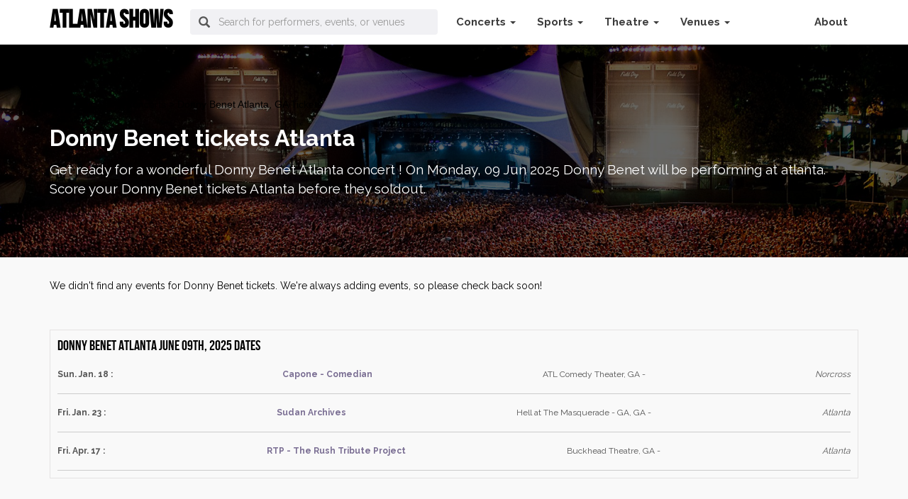

--- FILE ---
content_type: text/html; charset=UTF-8
request_url: https://www.atlanta-shows.com/donny-benet/
body_size: 15609
content:
<!DOCTYPE html PUBLIC "-//W3C//DTD XHTML 1.0 Transitional//EN" "https://www.w3.org/TR/xhtml1/DTD/xhtml1-transitional.dtd">
    <html xmlns="https://www.w3.org/1999/xhtml" xmlns:og="https://opengraphprotocol.org/schema/" xmlns:fb="https://www.facebook.com/2008/fbml">
        <head>
            <title>Donny Benet Atlanta Tickets | Atlanta Shows</title>
<meta http-equiv="Content-Type" content="text/html; charset=UTF-8" />
<meta name="viewport" content="width=device-width, initial-scale=1">

<link rel="stylesheet" href="//maxcdn.bootstrapcdn.com/font-awesome/4.3.0/css/font-awesome.min.css">
<link href="https://www.atlanta-shows.com/css/bootstrap.min.css" rel="stylesheet">
<link href="https://fonts.googleapis.com/css?family=Raleway:300,500,400,700" rel="stylesheet">
<link href="https://fonts.googleapis.com/css?family=BenchNine" rel="stylesheet">
<link href="https://fonts.googleapis.com/css?family=Poller+One" rel="stylesheet">
<link href="https://fonts.googleapis.com/css?family=Lato:400,700" rel="stylesheet">
<meta name="description" content="Find Donny Benet Tickets Atlanta at atlanta-shows.com. Donny Benet Atlanta tickets at a discount" />
<meta name="keywords" content="Donny Benet Atlanta" />
    <meta name="expires" content="sun, 28 apr 2024" />
<meta http-equiv="Content-Language" content="en-us" />
<meta name="rating" content="General" />
<meta name="author" content="https://www.atlanta-shows.com/" />
<meta name="publisher" content="Atlanta Shows" />
<!-- OG metas Begin -->
<meta property="og:site_name" content="atlanta-shows">
<meta property="og:type" content="website">
<meta property="og:title" content="Donny Benet Atlanta Tickets | Atlanta Shows">
<meta property="og:description" content="Find Donny Benet Tickets Atlanta at atlanta-shows.com. Donny Benet Atlanta tickets at a discount">
<meta property="og:url" content="https://www.atlanta-shows.com/donny-benet/">
            <meta property="og:locality" content="Atlanta">
                <meta property="og:region" content="GA">
                <meta property="og:country-name" content="US">
                    <!-- OG metas END -->
    <meta name="robots" content="NOINDEX,NOFOLLOW" />
<meta name="copyright" content="Copyright &amp;copy; 2025 - Atlanta Shows" />
<link href="https://www.atlanta-shows.com/css/atlanta-shows_1903_css.css" rel="stylesheet" type="text/css" />
<script type="text/javascript" src="https://www.atlanta-shows.com/js/jquery-1.9.1.min.js"></script>
<script type="text/javascript" src="https://www.atlanta-shows.com/js/jquery-ui.js"></script>
<script type="text/javascript" src="https://www.atlanta-shows.com/js/jquery.tinyscrollbar.min.js"></script>
<script type="text/javascript" src="https://www.atlanta-shows.com/js/crypt.min.js"></script>
<script type="text/javascript" src="https://www.atlanta-shows.com/js/common.js"></script>
<!--<script type="text/javascript" src="https://www.atlanta-shows.com/js/jquery.cycle.all.js"></script>-->
<script src="https://www.atlanta-shows.com/js/bootstrap.min.js"></script>
<script src="https://www.atlanta-shows.com/js/isotope.pkgd.min.js"></script>
<script src="https://www.atlanta-shows.com/js/imagesloaded.pkgd.min.js"></script>

<script type="text/javascript" language="javascript">

    $(document).ready(function () {

        //isotope
        var $grid = $('.listing_home').imagesLoaded(function () {
            $grid.isotope({
                itemSelector: '.vevent',
                percentPosition: true,
                masonry: {
                    columnWidth: '.col-md-3'
                }
            });
        });

        $('.norelative').css('position', 'initial');
        //showing btn ticket
        $('.vevent').hover(function () {
            $(this).css('cursor', 'pointer').find('.find-ticket-btn').slideToggle('fast');
            $(this).find('.find-ticket-btn').parent().css('text-decoration', 'none');
        });

        //animate search
//        $('#search_box').focus(function () {
//            $('.atlanta-shows_1903_full-search .form-group').animate({width:"45%"}).css({position:'absolute',right:'30px'});
//            $('.atlanta-shows_1903_btn-search-nav').css({"background-color": "#09f", color: "#fff", border: "0"});
//        });
//
//        $('#search_box').blur(function () {
//            $('.atlanta-shows_1903_full-search .form-group').animate({width:"25%"});
//            $('.atlanta-shows_1903_btn-search-nav').css({"background-color": "#eee", color: "#555", border: "1px solid #ccc", "border-left": "0"});
//        });
        $('.atlanta-shows_1903_phonenumber').tooltip();

        /* search */

        String.prototype.skiptags = function () {
            return (this + '').replace(/(<([^>]+)>)/ig, '');
        };

        $("#search_box").keyup(function (e) {
            var
                    $$ = $(this), $key, $val = $$.val().skiptags().trim();
            if (window.event) {
                $key = window.event.keyCode;
            } else {
                $key = e.which;
            }

            if ($key === 13) {
                e.preventDefault();

                window.location.href = 'https://www.atlanta-shows.com/?page=Search&q=' + $val;
            }

        });

        $("#btn-search").click(function () {
            $val = $("#search_box").val().skiptags().trim();
            if ($val !== "") {

                window.location.href = 'https://www.atlanta-shows.com/?page=Search&q=' + $val;
            }

        });
            
        var referrer = "";
        switch (true) {
            case /google/.test(document.referrer):
                referrer = "google";
                break;
            case /bing/.test(document.referrer):
                referrer = "bing";
                break;
            case /yahoo/.test(document.referrer):
                referrer = "yahoo";
                break;
        }

//        $.ajax({
//            url : '/Ajax/',
//            data: {page:'Ajax', tp:'EventCity', r:referrer, website:'https://www.atlanta-shows.com/', action:'sendReferrer'},
//        }).done(function (welcome_message) {
//            console.log("welcome_message");
//        }).always(function () {
//
//        });


    });

    function readCookie(name) {
        var nameEQ = name + "=";
        var ca = document.cookie.split(';');
        for (var i = 0; i < ca.length; i++) {
            var c = ca[i];
            while (c.charAt(0) == ' ')
                c = c.substring(1, c.length);
            if (c.indexOf(nameEQ) == 0)
                return c.substring(nameEQ.length, c.length);
        }
        return null;
    }

    function getUrlParameter(a) {
        for (var b = window.location.search.substring(1), c = b.split("&"), d = 0; d < c.length; d++) {
            var e = c[d].split("=");
            if (e[0] == a)
                return e[1]
        }
    }

    function GetCookieValue(a) {
        var b = RegExp("" + a + "[^;]+").exec(document.cookie);
        return unescape(b ? b.toString().replace(/^[^=]+./, "") : "")
    }

    function tn_tracking(a) {

        //console.log("***" + document.referrer);

        //alert(window.location.host.split(".").slice(-2));

        domain = window.location.host.split(".").slice(-2), domain = "." + domain[0] + "." + domain[1];

        //alert(domain);

        //var b = "tn_" + a, c = getUrlParameter(a.toLowerCase().replace("_src", "src"));

        var b = "tn_" + a;

        c = "";

        ref = document.referrer;

        var googleRegex = new RegExp('http[s]?:\/\/.+\.google\.[a-z]{2,3}\/.*');

        var yahooRegex = new RegExp('http[s]?:\/\/.+\.yahoo\.[a-z]{2,3}\/.*');

        var bingRegex = new RegExp('http[s]?:\/\/.+\.bing\.[a-z]{2,3}\/search\\?q=([^&]+).*');

        switch (a) {

            case "ppc_src":

                c = "atlanta-shows_3";

                break;

                /*case "Utm_Source":

                 c = readCookie('tn_Utm_Source');

                 if (c == null || c == "") {

                 if (googleRegex.test(ref))

                 c = "Google";

                 if (yahooRegex.test(ref))

                 c = "Yahoo";

                 if (bingRegex.test(ref))

                 c = "Bing";

                 }

                 break;*/

            case "Utm_Medium":

                if (screen.width <= 480) {

                    c = "Mobile";

                } else {

                    c = "Desktop";

                }

                break;

            case "Utm_Campaign":

                se = readCookie('engine');
                var dt = new Date;

                if (se == null || se == "") {
                    if (googleRegex.test(ref))
                        se = "Google";
                    if (yahooRegex.test(ref))
                        se = "Yahoo";
                    if (bingRegex.test(ref))
                        se = "Bing";
                }
                
                if (se == null || se == "") {
                    se = ref;
                }
                
                if (se != "") {
                    dt.setDate(dt.getDate() + 1), document.cookie = "engine=" + se + "; expires=" + dt.toGMTString() + "; path=/;domain=" + domain

                    c = se;
                    keywords = readCookie('tn_Utm_Campaign');
                    if (keywords == null || keywords == "") {
                        if (bingRegex.test(ref))
                            c += " " + ref.replace(bingRegex, '$1');
                    }
                }



                break;

            case "Utm_Term":

                if (navigator.userAgent.indexOf("Win") != -1)
                    c = "Windows";

                if (navigator.userAgent.indexOf("Mac") != -1)
                    c = "Macintosh";

                if (navigator.userAgent.indexOf("Linux") != -1)
                    c = "Linux";

                if (navigator.userAgent.indexOf("Android") != -1)
                    c = "Android";

                if (navigator.userAgent.indexOf("like Mac") != -1)
                    c = "iOS";

                break;

            case "Utm_Content":

                c = "Tickets City";

        }

        ;



        if (void 0 != c) {

            var d = new Date;

            d.setDate(d.getDate() + 1), document.cookie = b + "=" + c + "; expires=" + d.toGMTString() + "; path=/;domain=" + domain

            //console.log(document.cookie);

        }

        $(document).ready(function () {

            ($('script[src*="seatics.com"]').length || $('script[src*="ticket_results3"]').length) && (cookieValue = GetCookieValue(b), "" != cookieValue && "ppc_src" != a && (Seatics.config["c3" + a.replace("_", "")] = cookieValue))

        })

    }



    tn_tracking("ppc_src"), /*tn_tracking("Utm_Source"), */tn_tracking("Utm_Medium"), tn_tracking("Utm_Campaign"), tn_tracking("Utm_Term"), tn_tracking("Utm_Content");

</script>
<style>

    li.atom.articleSummary {
        display: block !important;
    }
    .articleContent {
        margin-bottom: 10px;
        margin-top: 15px;

    }

    .articleContent.h3 {
        margin-bottom: 20px;
        margin-top: 15px;

    }
    .tagInfo {
        display: none;
    }

    ol.list-unstyled.col-md-9 {
        margin-top: 10px;
    }

    .row.content-news {
        float: left;
        margin-top: 40px;
    }
    h2.footer-title {
    margin-bottom: 18px;
}

h3.video-title {
    color: black;
    font-size: large;
    font-weight: bold;
}

</style>

        <link rel="canonical" href="https://www.atlanta-shows.com/donny-benet/">
</head>
        <body>
            <nav class="navbar navbar-default atlanta-shows_1903_top-navber">
  <div class="container">

    <!-- Brand and toggle get grouped for better mobile display -->
    <div class="navbar-header">
      <button type="button" class="navbar-toggle collapsed" data-toggle="collapse" data-target="#bs-example-navbar-collapse-1" aria-expanded="false">
        <span class="sr-only">Toggle navigation</span>
        <span class="icon-bar"></span>
        <span class="icon-bar"></span>
        <span class="icon-bar"></span>
      </button>
       
        <a class="navbar-brand atlanta-shows_1903_logo" href="https://www.atlanta-shows.com/" title="Atlanta Shows"><h3>Atlanta Shows</h3></a>
    </div>

    <!-- Collect the nav links, forms, and other content for toggling -->
    <div class="collapse navbar-collapse" id="bs-example-navbar-collapse-1">
        <form class="form-horizontal atlanta-shows_1903_full-search">
                <div class="form-group">
                  <div class="input-group">
                    <span type="submit" class="input-group-addon atlanta-shows_1903_btn-search-nav" id="btn-search"><span class="glyphicon glyphicon-search"></span></span>
                    <input type="text" id="search_box" value="" name="search" class="form-control" placeholder="Search for performers, events, or venues">
                    <input type="hidden" id="hidden_search_more_offset" value="0" />
                    <input type="hidden" id="hidden_search_more_count" value="20" />
                  </div>
                </div>
           </form>
          <ul class="nav navbar-nav atlanta-shows_1903_nav-list text-center">
                            
                                <li class="dropdown">
                    
                    <a href="https://concert.atlanta-shows.com/" title="Concerts" class="dropdown-toggle" data-toggle="dropdown" >
                        Concerts                        <span class="caret"></span>
                    </a>
                    <ul class="dropdown-menu">
                                                <li class="dropdown-submenu">
                            <a tabindex="-1" href="#" class="dropdown-submenu-toggle">New <b class="caret"></b></a>
                            <ul class="dropdown-menu">
                                                                            <li><a href="https://www.atlanta-shows.com/chris-stapletons-all-american-road-show/">Chris Stapleton's All-American</a></li>
                                                                            <li><a href="https://www.atlanta-shows.com/ashley-mcbryde/">Ashley McBryde</a></li>
                                                                            <li><a href="https://www.atlanta-shows.com/lainey-wilson/">Lainey Wilson</a></li>
                                                                            <li><a href="https://www.atlanta-shows.com/chris-stapleton/">Chris Stapleton</a></li>
                                                                            <li><a href="https://www.atlanta-shows.com/dj-pee-wee/">DJ Pee .Wee</a></li>
                                                                            <li><a href="https://www.atlanta-shows.com/anderson-paak/">Anderson .Paak</a></li>
                                                                            <li><a href="https://www.atlanta-shows.com/leon-thomas/">Leon Thomas</a></li>
                                                                            <li><a href="https://www.atlanta-shows.com/bruno-mars/">Bruno Mars</a></li>
                                                                            <li><a href="https://www.atlanta-shows.com/barry-manilow/">Barry Manilow</a></li>
                                                                            <li><a href="https://www.atlanta-shows.com/breakaway-music-festival/">Breakaway Music Festival</a></li>
                                                                            <li><a href="https://www.atlanta-shows.com/vanessa-carlton/">Vanessa Carlton</a></li>
                                                                            <li><a href="https://www.atlanta-shows.com/jennifer-hudson/">Jennifer Hudson</a></li>
                                                                            <li><a href="https://www.atlanta-shows.com/josh-groban/">Josh Groban</a></li>
                                                                            <li><a href="https://www.atlanta-shows.com/prince-royce/">Prince Royce</a></li>
                                                                            <li><a href="https://www.atlanta-shows.com/romeo-santos/">Romeo Santos</a></li>
                                                                            <li><a href="https://www.atlanta-shows.com/dustin-lynch/">Dustin Lynch</a></li>
                                                                            <li><a href="https://www.atlanta-shows.com/los-tucanes-de-tijuana/">Los Tucanes De</a></li>
                                                                            <li><a href="https://www.atlanta-shows.com/emo-nite/">Emo Nite</a></li>
                                                                            <li><a href="https://www.atlanta-shows.com/luna-luna/">Luna Luna</a></li>
                                                                            <li><a href="https://www.atlanta-shows.com/lalah-hathaway/">Lalah Hathaway</a></li>
                                                                            <li><a href="https://www.atlanta-shows.com/october-london/">October London</a></li>
                                                                            <li><a href="https://www.atlanta-shows.com/r-b-live-tour/">R&B Live Tour</a></li>
                                                                            <li><a href="https://www.atlanta-shows.com/tyrese/">Tyrese</a></li>
                                                                            <li><a href="https://www.atlanta-shows.com/tank/">Tank</a></li>
                                                                            <li><a href="https://www.atlanta-shows.com/jagged-edge/">Jagged Edge</a></li>
                                                                            <li><a href="https://www.atlanta-shows.com/candlelight/">Candlelight</a></li>
                                                                            <li><a href="https://www.atlanta-shows.com/cupcakke/">Cupcakke</a></li>
                                                                            <li><a href="https://www.atlanta-shows.com/tribal-seeds/">Tribal Seeds</a></li>
                                                                            <li><a href="https://www.atlanta-shows.com/iration/">Iration</a></li>
                                                                            <li><a href="https://www.atlanta-shows.com/oysterfest/">Oysterfest</a></li>
                                                                            <li><a href="https://www.atlanta-shows.com/sidepiece/">Sidepiece</a></li>
                                                                            <li><a href="https://www.atlanta-shows.com/testament/">Testament</a></li>
                                                                            <li><a href="https://www.atlanta-shows.com/zach-rushing/">Zach Rushing</a></li>
                                                                            <li><a href="https://www.atlanta-shows.com/home-free/">Home Free</a></li>
                                                                            <li><a href="https://www.atlanta-shows.com/nimesh-patel/">Nimesh Patel</a></li>
                                                                            <li><a href="https://www.atlanta-shows.com/blues-is-alright-tour/">Blues is Alright</a></li>
                                                                            <li><a href="https://www.atlanta-shows.com/currents/">Currents</a></li>
                                                                            <li><a href="https://www.atlanta-shows.com/erra/">Erra</a></li>
                                                                            <li><a href="https://www.atlanta-shows.com/lords-of-acid/">Lords of Acid</a></li>
                                                                            <li><a href="https://www.atlanta-shows.com/godfrey/">Godfrey</a></li>
                                                            </ul>
                        </li>
                                                <li class="dropdown-submenu">
                            <a tabindex="-1" href="#" class="dropdown-submenu-toggle">Hot <b class="caret"></b></a>
                            <ul class="dropdown-menu">
                                                                            <li><a href="https://www.atlanta-shows.com/lady-gaga/">Lady Gaga</a></li>
                                                                            <li><a href="https://www.atlanta-shows.com/chris-lane/">Chris Lane</a></li>
                                                                            <li><a href="https://www.atlanta-shows.com/rascal-flatts/">Rascal Flatts</a></li>
                                                                            <li><a href="https://www.atlanta-shows.com/katt-williams/">Katt Williams</a></li>
                                                                            <li><a href="https://www.atlanta-shows.com/toni-braxton/">Toni Braxton</a></li>
                                                                            <li><a href="https://www.atlanta-shows.com/new-edition/">New Edition</a></li>
                                                                            <li><a href="https://www.atlanta-shows.com/boyz-ii-men/">Boyz II Men</a></li>
                                                                            <li><a href="https://www.atlanta-shows.com/conan-gray/">Conan Gray</a></li>
                                                                            <li><a href="https://www.atlanta-shows.com/eric-church/">Eric Church</a></li>
                                                                            <li><a href="https://www.atlanta-shows.com/mariah-the-scientist/">Mariah The Scientist</a></li>
                                                                            <li><a href="https://www.atlanta-shows.com/rainbow-kitten-surprise/">Rainbow Kitten Surprise</a></li>
                                                                            <li><a href="https://www.atlanta-shows.com/dwight-yoakam/">Dwight Yoakam</a></li>
                                                                            <li><a href="https://www.atlanta-shows.com/maddox-batson/">Maddox Batson</a></li>
                                                                            <li><a href="https://www.atlanta-shows.com/ali-wong/">Ali Wong</a></li>
                                                                            <li><a href="https://www.atlanta-shows.com/taylor-tomlinson/">Taylor Tomlinson</a></li>
                                                                            <li><a href="https://www.atlanta-shows.com/whitney-cummings/">Whitney Cummings</a></li>
                                                                            <li><a href="https://www.atlanta-shows.com/hbcu-awarefest/">HBCU Awarefest</a></li>
                                                                            <li><a href="https://www.atlanta-shows.com/jill-scott/">Jill Scott</a></li>
                                                                            <li><a href="https://www.atlanta-shows.com/john-legend/">John Legend</a></li>
                                                                            <li><a href="https://www.atlanta-shows.com/earth-wind-and-fire/">Earth, Wind and</a></li>
                                                                            <li><a href="https://www.atlanta-shows.com/gabriel-iglesias/">Gabriel Iglesias</a></li>
                                                                            <li><a href="https://www.atlanta-shows.com/josiah-queen/">Josiah Queen</a></li>
                                                                            <li><a href="https://www.atlanta-shows.com/yacht-rock-revue/">Yacht Rock Revue</a></li>
                                                                            <li><a href="https://www.atlanta-shows.com/blackberry-smoke/">Blackberry Smoke</a></li>
                                                                            <li><a href="https://www.atlanta-shows.com/heart/">Heart</a></li>
                                                                            <li><a href="https://www.atlanta-shows.com/38-special/">.38 Special</a></li>
                                                                            <li><a href="https://www.atlanta-shows.com/anne-wilson/">Anne Wilson</a></li>
                                                                            <li><a href="https://www.atlanta-shows.com/felipe-esparza/">Felipe Esparza</a></li>
                                                                            <li><a href="https://www.atlanta-shows.com/snow-tha-product/">Snow Tha Product</a></li>
                                                                            <li><a href="https://www.atlanta-shows.com/jennifer-koh/">Jennifer Koh</a></li>
                                                                            <li><a href="https://www.atlanta-shows.com/rachmaninoffs-first-symphony/">Rachmaninoff's First Symphony</a></li>
                                                                            <li><a href="https://www.atlanta-shows.com/atlanta-symphony-orchestra/">Atlanta Symphony Orchestra</a></li>
                                                                            <li><a href="https://www.atlanta-shows.com/legends-of-laughter/">Legends of Laughter</a></li>
                                                                            <li><a href="https://www.atlanta-shows.com/sommore/">Sommore</a></li>
                                                                            <li><a href="https://www.atlanta-shows.com/earthquake/">Earthquake</a></li>
                                                                            <li><a href="https://www.atlanta-shows.com/lavell-crawford/">Lavell Crawford</a></li>
                                                                            <li><a href="https://www.atlanta-shows.com/los-angeles-azules/">Los Angeles Azules</a></li>
                                                                            <li><a href="https://www.atlanta-shows.com/chico-bean/">Chico Bean</a></li>
                                                                            <li><a href="https://www.atlanta-shows.com/mojo-brookzz/">Mojo Brookzz</a></li>
                                                                            <li><a href="https://www.atlanta-shows.com/karlous-miller/">Karlous Miller</a></li>
                                                                            <li><a href="https://www.atlanta-shows.com/tony-roberts/">Tony Roberts</a></li>
                                                                            <li><a href="https://www.atlanta-shows.com/niko-moon/">Niko Moon</a></li>
                                                                            <li><a href="https://www.atlanta-shows.com/big-head-todd-and-the-monsters/">Big Head Todd</a></li>
                                                                            <li><a href="https://www.atlanta-shows.com/billy-ocean/">Billy Ocean</a></li>
                                                                            <li><a href="https://www.atlanta-shows.com/couch/">Couch</a></li>
                                                                            <li><a href="https://www.atlanta-shows.com/dionne-warwick/">Dionne Warwick</a></li>
                                                            </ul>
                        </li>
                                                <li class="dropdown-submenu">
                            <a tabindex="-1" href="#" class="dropdown-submenu-toggle">Top <b class="caret"></b></a>
                            <ul class="dropdown-menu">
                                                                            <li><a href="https://www.atlanta-shows.com/matt-nathanson/">Matt Nathanson</a></li>
                                                                            <li><a href="https://www.atlanta-shows.com/barenaked-ladies/">Barenaked Ladies</a></li>
                                                                            <li><a href="https://www.atlanta-shows.com/train/">Train</a></li>
                                                                            <li><a href="https://www.atlanta-shows.com/megan-moroney/">Megan Moroney</a></li>
                                                                            <li><a href="https://www.atlanta-shows.com/ariana-grande/">Ariana Grande</a></li>
                                                                            <li><a href="https://www.atlanta-shows.com/ed-sheeran/">Ed Sheeran</a></li>
                                                                            <li><a href="https://www.atlanta-shows.com/ac-dc/">AC/DC</a></li>
                                                                            <li><a href="https://www.atlanta-shows.com/riley-green/">Riley Green</a></li>
                                                                            <li><a href="https://www.atlanta-shows.com/morgan-jay/">Morgan Jay</a></li>
                                                                            <li><a href="https://www.atlanta-shows.com/alex-warren/">Alex Warren</a></li>
                                                                            <li><a href="https://www.atlanta-shows.com/mac-demarco/">Mac Demarco</a></li>
                                                                            <li><a href="https://www.atlanta-shows.com/extreme/">Extreme</a></li>
                                                                            <li><a href="https://www.atlanta-shows.com/tesla/">Tesla</a></li>
                                                                            <li><a href="https://www.atlanta-shows.com/motley-crue/">Motley Crue</a></li>
                                                                            <li><a href="https://www.atlanta-shows.com/parker-mccollum/">Parker McCollum</a></li>
                                                                            <li><a href="https://www.atlanta-shows.com/wiz-khalifa/">Wiz Khalifa</a></li>
                                                                            <li><a href="https://www.atlanta-shows.com/machine-gun-kelly/">Machine Gun Kelly</a></li>
                                                                            <li><a href="https://www.atlanta-shows.com/olivia-dean/">Olivia Dean</a></li>
                                                                            <li><a href="https://www.atlanta-shows.com/sting/">Sting</a></li>
                                                                            <li><a href="https://www.atlanta-shows.com/yungblud/">Yungblud</a></li>
                                                                            <li><a href="https://www.atlanta-shows.com/george-lopez/">George Lopez</a></li>
                                                                            <li><a href="https://www.atlanta-shows.com/guns-n-roses/">Guns N' Roses</a></li>
                                                                            <li><a href="https://www.atlanta-shows.com/meghan-trainor/">Meghan Trainor</a></li>
                                                                            <li><a href="https://www.atlanta-shows.com/the-phantom-blues-band/">The Phantom Blues</a></li>
                                                                            <li><a href="https://www.atlanta-shows.com/taj-mahal/">Taj Mahal</a></li>
                                                                            <li><a href="https://www.atlanta-shows.com/cardi-b/">Cardi B</a></li>
                                                                            <li><a href="https://www.atlanta-shows.com/styx/">Styx</a></li>
                                                                            <li><a href="https://www.atlanta-shows.com/chicago-the-band/">Chicago</a></li>
                                                                            <li><a href="https://www.atlanta-shows.com/mt-joy/">Mt. Joy</a></li>
                                                                            <li><a href="https://www.atlanta-shows.com/alabama-shakes/">Alabama Shakes</a></li>
                                                                            <li><a href="https://www.atlanta-shows.com/morrissey/">Morrissey</a></li>
                                                                            <li><a href="https://www.atlanta-shows.com/ron-white/">Ron White</a></li>
                                                                            <li><a href="https://www.atlanta-shows.com/rush/">Rush</a></li>
                                                                            <li><a href="https://www.atlanta-shows.com/bert-kreischer/">Bert Kreischer</a></li>
                                                                            <li><a href="https://www.atlanta-shows.com/the-romantics/">The Romantics</a></li>
                                                                            <li><a href="https://www.atlanta-shows.com/toto/">Toto</a></li>
                                                                            <li><a href="https://www.atlanta-shows.com/christopher-cross/">Christopher Cross</a></li>
                                                                            <li><a href="https://www.atlanta-shows.com/lynyrd-skynyrd/">Lynyrd Skynyrd</a></li>
                                                                            <li><a href="https://www.atlanta-shows.com/foreigner/">Foreigner</a></li>
                                                                            <li><a href="https://www.atlanta-shows.com/weird-al-yankovic/">Weird Al Yankovic</a></li>
                                                                            <li><a href="https://www.atlanta-shows.com/doja-cat/">Doja Cat</a></li>
                                                                            <li><a href="https://www.atlanta-shows.com/o-a-r/">O.A.R.</a></li>
                                                                            <li><a href="https://www.atlanta-shows.com/lisa-loeb/">Lisa Loeb</a></li>
                                                                            <li><a href="https://www.atlanta-shows.com/gavin-degraw/">Gavin Degraw</a></li>
                                                                            <li><a href="https://www.atlanta-shows.com/fit-for-an-autopsy/">Fit For An</a></li>
                                                                            <li><a href="https://www.atlanta-shows.com/sanguisugabogg/">Sanguisugabogg</a></li>
                                                                            <li><a href="https://www.atlanta-shows.com/kublai-khan-tx/">Kublai Khan TX</a></li>
                                                                            <li><a href="https://www.atlanta-shows.com/lamb-of-god/">Lamb Of God</a></li>
                                                                            <li><a href="https://www.atlanta-shows.com/nova-twins/">Nova Twins</a></li>
                                                                            <li><a href="https://www.atlanta-shows.com/evanescence/">Evanescence</a></li>
                                                                            <li><a href="https://www.atlanta-shows.com/spiritbox/">Spiritbox</a></li>
                                                                            <li><a href="https://www.atlanta-shows.com/acid-bath/">Acid Bath</a></li>
                                                                            <li><a href="https://www.atlanta-shows.com/samara-joy/">Samara Joy</a></li>
                                                                            <li><a href="https://www.atlanta-shows.com/atlanta-symphony-orchestra/">Atlanta Symphony Orchestra</a></li>
                                                                            <li><a href="https://www.atlanta-shows.com/bilmuri/">Bilmuri</a></li>
                                                                            <li><a href="https://www.atlanta-shows.com/brit-floyd/">Brit Floyd</a></li>
                                                                            <li><a href="https://www.atlanta-shows.com/michelle-buteau/">Michelle Buteau</a></li>
                                                                            <li><a href="https://www.atlanta-shows.com/muscadine-bloodline/">Muscadine Bloodline</a></li>
                                                            </ul>
                        </li>
                                                <li>
                            <a href="https://concert.atlanta-shows.com/" title="Concerts" style="font-size:13px;" >
                                View all Concerts                            </a>
                        </li>
                    </ul>
                    
                </li>
                                <li class="dropdown">
                    
                    <a href="https://sports.atlanta-shows.com/" title="Sports" class="dropdown-toggle" data-toggle="dropdown" >
                        Sports                        <span class="caret"></span>
                    </a>
                    <ul class="dropdown-menu">
                                                <li class="dropdown-submenu">
                            <a tabindex="-1" href="#" class="dropdown-submenu-toggle">New <b class="caret"></b></a>
                            <ul class="dropdown-menu">
                                                                    <li><a href="https://www.atlanta-shows.com/atlanta-braves/">Atlanta Braves</a></li>
                                                                    <li><a href="https://www.atlanta-shows.com/los-angeles-dodgers/">Los Angeles Dodgers</a></li>
                                                                    <li><a href="https://www.atlanta-shows.com/philadelphia-phillies/">Philadelphia Phillies</a></li>
                                                                    <li><a href="https://www.atlanta-shows.com/atlanta-falcons/">Atlanta Falcons</a></li>
                                                                    <li><a href="https://www.atlanta-shows.com/spring-training/">Spring Training</a></li>
                                                                    <li><a href="https://www.atlanta-shows.com/tampa-bay-rays/">Tampa Bay Rays</a></li>
                                                                    <li><a href="https://www.atlanta-shows.com/georgia-tech-yellow-jackets-baseball/">Georgia Tech Yellow Jackets Baseball</a></li>
                                                                    <li><a href="https://www.atlanta-shows.com/georgia-tech-yellow-jackets/">Georgia Tech Yellow Jackets</a></li>
                                                                    <li><a href="https://www.atlanta-shows.com/auburn-tigers-baseball/">Auburn Tigers Baseball</a></li>
                                                                    <li><a href="https://www.atlanta-shows.com/auburn-tigers/">Auburn Tigers</a></li>
                                                                    <li><a href="https://www.atlanta-shows.com/mercer-bears/">Mercer Bears</a></li>
                                                                    <li><a href="https://www.atlanta-shows.com/mercer-bears-football/">Mercer Bears Football</a></li>
                                                                    <li><a href="https://www.atlanta-shows.com/georgia-tech-yellow-jackets-football/">Georgia Tech Yellow Jackets Football</a></li>
                                                                    <li><a href="https://www.atlanta-shows.com/st-louis-cardinals/">St. Louis Cardinals</a></li>
                                                                    <li><a href="https://www.atlanta-shows.com/nascar/">NASCAR</a></li>
                                                                    <li><a href="https://www.atlanta-shows.com/monster-energy-nascar-cup-series/">NASCAR Cup Series</a></li>
                                                                    <li><a href="https://www.atlanta-shows.com/wwe/">WWE</a></li>
                                                                    <li><a href="https://www.atlanta-shows.com/world-cup-26/">World Cup 26</a></li>
                                                                    <li><a href="https://www.atlanta-shows.com/fifa-world-cup/">World Cup Soccer</a></li>
                                                                    <li><a href="https://www.atlanta-shows.com/florida-state-seminoles-baseball/">Florida State Seminoles Baseball</a></li>
                                                                    <li><a href="https://www.atlanta-shows.com/florida-state-seminoles/">Florida State Seminoles</a></li>
                                                                    <li><a href="https://www.atlanta-shows.com/fr8-208/">FR8 208</a></li>
                                                                    <li><a href="https://www.atlanta-shows.com/bennett-transportation-logistics-250/">Bennett Transportation & Logistics 250</a></li>
                                                                    <li><a href="https://www.atlanta-shows.com/nascar-oreilly-auto-parts-series/">NASCAR O'Reilly Auto Parts Series</a></li>
                                                                    <li><a href="https://www.atlanta-shows.com/nascar-craftsman-truck-series/">NASCAR Craftsman Truck Series</a></li>
                                                                    <li><a href="https://www.atlanta-shows.com/georgia-state-panthers/">Georgia State Panthers</a></li>
                                                                    <li><a href="https://www.atlanta-shows.com/georgia-state-panthers-football/">Georgia State Panthers Football</a></li>
                                                                    <li><a href="https://www.atlanta-shows.com/ucf-knights-football/">UCF Knights Football</a></li>
                                                                    <li><a href="https://www.atlanta-shows.com/ucf-knights/">UCF Knights</a></li>
                                                                    <li><a href="https://www.atlanta-shows.com/georgia-tech-yellow-jackets-softball/">Georgia Tech Yellow Jackets Softball</a></li>
                                                                    <li><a href="https://www.atlanta-shows.com/alabama-crimson-tide-softball/">Alabama Crimson Tide Softball</a></li>
                                                                    <li><a href="https://www.atlanta-shows.com/alabama-crimson-tide/">Alabama Crimson Tide</a></li>
                                                                    <li><a href="https://www.atlanta-shows.com/gwinnett-braves/">Gwinnett Stripers</a></li>
                                                                    <li><a href="https://www.atlanta-shows.com/durham-bulls/">Durham Bulls</a></li>
                                                                    <li><a href="https://www.atlanta-shows.com/louisville-bats/">Louisville Bats</a></li>
                                                                    <li><a href="https://www.atlanta-shows.com/charlotte-knights/">Charlotte Knights</a></li>
                                                                    <li><a href="https://www.atlanta-shows.com/jacksonville-jumbo-shrimp/">Jacksonville Jumbo Shrimp</a></li>
                                                                    <li><a href="https://www.atlanta-shows.com/georgia-southern-eagles-baseball/">Georgia Southern Eagles Baseball</a></li>
                                                                    <li><a href="https://www.atlanta-shows.com/georgia-southern-eagles/">Georgia Southern Eagles</a></li>
                                                                    <li><a href="https://www.atlanta-shows.com/nashville-sounds/">Nashville Sounds</a></li>
                                                                    <li><a href="https://www.atlanta-shows.com/norfolk-tides/">Norfolk Tides</a></li>
                                                            </ul>
                        </li>
                                                <li class="dropdown-submenu">
                            <a tabindex="-1" href="#" class="dropdown-submenu-toggle">Hot <b class="caret"></b></a>
                            <ul class="dropdown-menu">
                                                                    <li><a href="https://www.atlanta-shows.com/atlanta-hawks/">Atlanta Hawks</a></li>
                                                                    <li><a href="https://www.atlanta-shows.com/cleveland-cavaliers/">Cleveland Cavaliers</a></li>
                                                                    <li><a href="https://www.atlanta-shows.com/spring-training/">Spring Training</a></li>
                                                                    <li><a href="https://www.atlanta-shows.com/atlanta-braves/">Atlanta Braves</a></li>
                                                                    <li><a href="https://www.atlanta-shows.com/detroit-tigers/">Detroit Tigers</a></li>
                                                                    <li><a href="https://www.atlanta-shows.com/philadelphia-phillies/">Philadelphia Phillies</a></li>
                                                                    <li><a href="https://www.atlanta-shows.com/cleveland-indians/">Cleveland Guardians</a></li>
                                                                    <li><a href="https://www.atlanta-shows.com/golden-state-warriors/">Golden State Warriors</a></li>
                                                                    <li><a href="https://www.atlanta-shows.com/miami-heat/">Miami Heat</a></li>
                                                                    <li><a href="https://www.atlanta-shows.com/baltimore-orioles/">Baltimore Orioles</a></li>
                                                                    <li><a href="https://www.atlanta-shows.com/boston-red-sox/">Boston Red Sox</a></li>
                                                                    <li><a href="https://www.atlanta-shows.com/dallas-mavericks/">Dallas Mavericks</a></li>
                                                                    <li><a href="https://www.atlanta-shows.com/georgia-state-panthers-baseball/">Georgia State Panthers Baseball</a></li>
                                                                    <li><a href="https://www.atlanta-shows.com/georgia-state-panthers/">Georgia State Panthers</a></li>
                                                                    <li><a href="https://www.atlanta-shows.com/georgia-bulldogs-baseball/">Georgia Bulldogs Baseball</a></li>
                                                                    <li><a href="https://www.atlanta-shows.com/georgia-bulldogs/">Georgia Bulldogs</a></li>
                                                                    <li><a href="https://www.atlanta-shows.com/houston-rockets/">Houston Rockets</a></li>
                                                                    <li><a href="https://www.atlanta-shows.com/minnesota-timberwolves/">Minnesota Timberwolves</a></li>
                                                                    <li><a href="https://www.atlanta-shows.com/spring-breakout/">Spring Breakout</a></li>
                                                                    <li><a href="https://www.atlanta-shows.com/new-york-yankees/">New York Yankees</a></li>
                                                                    <li><a href="https://www.atlanta-shows.com/detroit-pistons/">Detroit Pistons</a></li>
                                                                    <li><a href="https://www.atlanta-shows.com/milwaukee-bucks/">Milwaukee Bucks</a></li>
                                                                    <li><a href="https://www.atlanta-shows.com/minnesota-twins/">Minnesota Twins</a></li>
                                                                    <li><a href="https://www.atlanta-shows.com/monster-jam/">Monster Jam</a></li>
                                                                    <li><a href="https://www.atlanta-shows.com/portland-trail-blazers/">Portland Trail Blazers</a></li>
                                                                    <li><a href="https://www.atlanta-shows.com/charlotte-hornets/">Charlotte Hornets</a></li>
                                                                    <li><a href="https://www.atlanta-shows.com/kansas-city-royals/">Kansas City Royals</a></li>
                                                                    <li><a href="https://www.atlanta-shows.com/orlando-magic/">Orlando Magic</a></li>
                                                            </ul>
                        </li>
                                                <li class="dropdown-submenu">
                            <a tabindex="-1" href="#" class="dropdown-submenu-toggle">Top <b class="caret"></b></a>
                            <ul class="dropdown-menu">
                                                                    <li><a href="https://www.atlanta-shows.com/atlanta-braves/">Atlanta Braves</a></li>
                                                                    <li><a href="https://www.atlanta-shows.com/chicago-cubs/">Chicago Cubs</a></li>
                                                                    <li><a href="https://www.atlanta-shows.com/atlanta-hawks/">Atlanta Hawks</a></li>
                                                                    <li><a href="https://www.atlanta-shows.com/cleveland-cavaliers/">Cleveland Cavaliers</a></li>
                                                                    <li><a href="https://www.atlanta-shows.com/los-angeles-lakers/">Los Angeles Lakers</a></li>
                                                                    <li><a href="https://www.atlanta-shows.com/savannah-party-animals/">Party Animals</a></li>
                                                                    <li><a href="https://www.atlanta-shows.com/savannah-bananas/">Savannah Bananas</a></li>
                                                                    <li><a href="https://www.atlanta-shows.com/milwaukee-brewers/">Milwaukee Brewers</a></li>
                                                                    <li><a href="https://www.atlanta-shows.com/houston-astros/">Houston Astros</a></li>
                                                                    <li><a href="https://www.atlanta-shows.com/seattle-mariners/">Seattle Mariners</a></li>
                                                                    <li><a href="https://www.atlanta-shows.com/spring-training/">Spring Training</a></li>
                                                                    <li><a href="https://www.atlanta-shows.com/baltimore-orioles/">Baltimore Orioles</a></li>
                                                                    <li><a href="https://www.atlanta-shows.com/san-diego-padres/">San Diego Padres</a></li>
                                                                    <li><a href="https://www.atlanta-shows.com/san-francisco-giants/">San Francisco Giants</a></li>
                                                                    <li><a href="https://www.atlanta-shows.com/washington-nationals/">Washington Nationals</a></li>
                                                                    <li><a href="https://www.atlanta-shows.com/cincinnati-reds/">Cincinnati Reds</a></li>
                                                                    <li><a href="https://www.atlanta-shows.com/milwaukee-bucks/">Milwaukee Bucks</a></li>
                                                                    <li><a href="https://www.atlanta-shows.com/portland-trail-blazers/">Portland Trail Blazers</a></li>
                                                                    <li><a href="https://www.atlanta-shows.com/chicago-white-sox/">Chicago White Sox</a></li>
                                                                    <li><a href="https://www.atlanta-shows.com/indiana-pacers/">Indiana Pacers</a></li>
                                                                    <li><a href="https://www.atlanta-shows.com/chick-fil-a-college-kickoff/">Aflac College Kickoff</a></li>
                                                                    <li><a href="https://www.atlanta-shows.com/auburn-tigers-football/">Auburn Tigers Football</a></li>
                                                                    <li><a href="https://www.atlanta-shows.com/baylor-bears/">Baylor Bears</a></li>
                                                                    <li><a href="https://www.atlanta-shows.com/baylor-bears-football/">Baylor Bears Football</a></li>
                                                                    <li><a href="https://www.atlanta-shows.com/new-york-mets/">New York Mets</a></li>
                                                                    <li><a href="https://www.atlanta-shows.com/philadelphia-76ers/">Philadelphia 76ers</a></li>
                                                                    <li><a href="https://www.atlanta-shows.com/pittsburgh-pirates/">Pittsburgh Pirates</a></li>
                                                                    <li><a href="https://www.atlanta-shows.com/arizona-diamondbacks/">Arizona Diamondbacks</a></li>
                                                            </ul>
                        </li>
                                                <li>
                            <a href="https://sports.atlanta-shows.com/" title="Sports" style="font-size:13px;" >
                                View all Sports                            </a>
                        </li>
                    </ul>
                    
                </li>
                                <li class="dropdown">
                    
                    <a href="https://broadway.atlanta-shows.com/" title="Theatre" class="dropdown-toggle" data-toggle="dropdown" >
                        Theatre                        <span class="caret"></span>
                    </a>
                    <ul class="dropdown-menu">
                                                <li class="dropdown-submenu">
                            <a tabindex="-1" href="#" class="dropdown-submenu-toggle">New <b class="caret"></b></a>
                            <ul class="dropdown-menu">
                                                                    <li><a href="https://www.atlanta-shows.com/in-the-heights/">In The Heights</a></li>
                                                                    <li><a href="https://www.atlanta-shows.com/northeast-atlanta-ballet/">Northeast Atlanta Ballet</a></li>
                                                                    <li><a href="https://www.atlanta-shows.com/aladdin-ballet/">Aladdin</a></li>
                                                                    <li><a href="https://www.atlanta-shows.com/gsu-opera-symphony-orchestra/">GSU Opera &</a></li>
                                                                    <li><a href="https://www.atlanta-shows.com/hansel-and-gretel/">Hansel and Gretel</a></li>
                                                            </ul>
                        </li>
                                                <li class="dropdown-submenu">
                            <a tabindex="-1" href="#" class="dropdown-submenu-toggle">Hot <b class="caret"></b></a>
                            <ul class="dropdown-menu">
                                                                    <li><a href="https://www.atlanta-shows.com/harry-potter-and-the-cursed-child/">Harry Potter and</a></li>
                                                                    <li><a href="https://www.atlanta-shows.com/shen-yun-performing-arts/">Shen Yun Performing</a></li>
                                                                    <li><a href="https://www.atlanta-shows.com/mj-the-musical/">MJ</a></li>
                                                                    <li><a href="https://www.atlanta-shows.com/the-sound-of-music/">The Sound Of</a></li>
                                                                    <li><a href="https://www.atlanta-shows.com/dancing-with-the-stars-live/">Dancing with the</a></li>
                                                                    <li><a href="https://www.atlanta-shows.com/come-from-away/">Come From Away</a></li>
                                                                    <li><a href="https://www.atlanta-shows.com/world-ballet-company/">World Ballet Company</a></li>
                                                                    <li><a href="https://www.atlanta-shows.com/swan-lake/">Swan Lake</a></li>
                                                                    <li><a href="https://www.atlanta-shows.com/alvin-ailey-american-dance-theater/">Alvin Ailey American</a></li>
                                                                    <li><a href="https://www.atlanta-shows.com/riverdance/">Riverdance</a></li>
                                                                    <li><a href="https://www.atlanta-shows.com/gwinnett-ballet-theatre/">Gwinnett Ballet Theatre</a></li>
                                                                    <li><a href="https://www.atlanta-shows.com/love-and-passion/">Love and Passion</a></li>
                                                                    <li><a href="https://www.atlanta-shows.com/carmen/">Carmen</a></li>
                                                                    <li><a href="https://www.atlanta-shows.com/blippi-live/">Blippi Live</a></li>
                                                                    <li><a href="https://www.atlanta-shows.com/menopause-the-musical-2/">Menopause</a></li>
                                                                    <li><a href="https://www.atlanta-shows.com/golden-hour-ballet/">Golden Hour</a></li>
                                                                    <li><a href="https://www.atlanta-shows.com/atlanta-ballet/">Atlanta Ballet</a></li>
                                                                    <li><a href="https://www.atlanta-shows.com/the-marriage-of-figaro-opera/">The Marriage of</a></li>
                                                                    <li><a href="https://www.atlanta-shows.com/atlanta-opera/">Atlanta Opera</a></li>
                                                                    <li><a href="https://www.atlanta-shows.com/dinosaur-world-live/">Dinosaur World Live</a></li>
                                                                    <li><a href="https://www.atlanta-shows.com/cinderella-ballet/">Cinderella</a></li>
                                                                    <li><a href="https://www.atlanta-shows.com/the-sleeping-beauty-ballet/">The Sleeping Beauty</a></li>
                                                                    <li><a href="https://www.atlanta-shows.com/giselle/">Giselle</a></li>
                                                                    <li><a href="https://www.atlanta-shows.com/piaf-the-show/">Piaf! The Show</a></li>
                                                                    <li><a href="https://www.atlanta-shows.com/the-wizard-of-oz-ballet/">The Wizard of</a></li>
                                                                    <li><a href="https://www.atlanta-shows.com/georgia-ballet/">Georgia Ballet</a></li>
                                                                    <li><a href="https://www.atlanta-shows.com/tango-after-dark/">Tango After Dark</a></li>
                                                            </ul>
                        </li>
                                                <li class="dropdown-submenu">
                            <a tabindex="-1" href="#" class="dropdown-submenu-toggle">Top <b class="caret"></b></a>
                            <ul class="dropdown-menu">
                                                                    <li><a href="https://www.atlanta-shows.com/cirque-du-soleil-luzia/">Cirque du Soleil</a></li>
                                                                    <li><a href="https://www.atlanta-shows.com/cirque-du-soleil/">Cirque du Soleil</a></li>
                                                                    <li><a href="https://www.atlanta-shows.com/blue-man-group/">Blue Man Group</a></li>
                                                                    <li><a href="https://www.atlanta-shows.com/six-pop-concert-musical/">Six The Musical</a></li>
                                                                    <li><a href="https://www.atlanta-shows.com/derek-hough/">Derek Hough</a></li>
                                                                    <li><a href="https://www.atlanta-shows.com/sesame-street-live/">Sesame Street Live!</a></li>
                                                                    <li><a href="https://www.atlanta-shows.com/beauty-and-the-beast/">Beauty and The</a></li>
                                                                    <li><a href="https://www.atlanta-shows.com/mel-robbins/">Mel Robbins</a></li>
                                                                    <li><a href="https://www.atlanta-shows.com/the-wiggles/">The Wiggles</a></li>
                                                                    <li><a href="https://www.atlanta-shows.com/the-cat-in-the-hat/">The Cat in</a></li>
                                                                    <li><a href="https://www.atlanta-shows.com/basura-musical/">Basura</a></li>
                                                                    <li><a href="https://www.atlanta-shows.com/duel-reality/">Duel Reality</a></li>
                                                                    <li><a href="https://www.atlanta-shows.com/fires-ohio/">Fires, Ohio</a></li>
                                                                    <li><a href="https://www.atlanta-shows.com/gabbys-dollhouse-live/">Gabby's Dollhouse Live!</a></li>
                                                                    <li><a href="https://www.atlanta-shows.com/handyman-hal/">Handyman Hal</a></li>
                                                                    <li><a href="https://www.atlanta-shows.com/into-the-burrow/">Into the Burrow</a></li>
                                                                    <li><a href="https://www.atlanta-shows.com/mean-girls/">Mean Girls</a></li>
                                                                    <li><a href="https://www.atlanta-shows.com/monty-pythons-spamalot/">Monty Python's Spamalot</a></li>
                                                                    <li><a href="https://www.atlanta-shows.com/naked-mole-rat-gets-dressed/">Naked Mole Rat</a></li>
                                                                    <li><a href="https://www.atlanta-shows.com/peppa-pig/">Peppa Pig</a></li>
                                                                    <li><a href="https://www.atlanta-shows.com/peppa-pigs-my-first-concert/">Peppa Pig's My</a></li>
                                                                    <li><a href="https://www.atlanta-shows.com/stars-of-gwinnett/">Stars of Gwinnett</a></li>
                                                            </ul>
                        </li>
                                                <li>
                            <a href="https://broadway.atlanta-shows.com/" title="Theatre" style="font-size:13px;" >
                                View all Theatre                            </a>
                        </li>
                    </ul>
                    
                </li>
                                <li class="dropdown">
                    
                    <a href="https://venues.atlanta-shows.com/" title="Venues" class="dropdown-toggle" data-toggle="dropdown" >
                        Venues
                        <span class="caret"></span>
                    </a>
                    <ul class="dropdown-menu">
                                                <li><a href="https://www.atlanta-shows.com/529/">529</a></li>
                                                <li><a href="https://www.atlanta-shows.com/aisle-5/">Aisle 5</a></li>
                                                <li><a href="https://www.atlanta-shows.com/ameris-bank-amphitheatre/">Ameris Bank Amphitheatre</a></li>
                                                <li><a href="https://www.atlanta-shows.com/atlanta-coliseum/">Atlanta Coliseum</a></li>
                                                <li><a href="https://www.atlanta-shows.com/atlanta-symphony-hall/">Atlanta Symphony Hall</a></li>
                                                <li><a href="https://www.atlanta-shows.com/believe-music-hall/">Believe Music Hall</a></li>
                                                <li><a href="https://www.atlanta-shows.com/bobby-dodd-stadium/">Bobby Dodd Stadium</a></li>
                                                <li><a href="https://www.atlanta-shows.com/buckhead-theatre/">Buckhead Theatre</a></li>
                                                <li><a href="https://www.atlanta-shows.com/center-stage-theatre/">Center Stage Theatre</a></li>
                                                <li><a href="https://www.atlanta-shows.com/city-winery-atlanta/">City Winery</a></li>
                                                <li><a href="https://www.atlanta-shows.com/cobb-energy-performing-arts-centre/">Cobb Energy Performing Arts Centre</a></li>
                                                <li><a href="https://www.atlanta-shows.com/coca-cola-roxy/">Coca-Cola Roxy</a></li>
                                                <li><a href="https://www.atlanta-shows.com/district-atlanta/">District Atlanta</a></li>
                                                <li><a href="https://www.atlanta-shows.com/eddies-attic/">Eddie's Attic</a></li>
                                                <li><a href="https://www.atlanta-shows.com/gas-south-arena/">Gas South Arena</a></li>
                                                <li><a href="https://www.atlanta-shows.com/lakewood-amphitheatre/">Lakewood Amphitheatre</a></li>
                                                <li><a href="https://www.atlanta-shows.com/mable-house-barnes-amphitheatre/">Mable House Barnes Amphitheatre</a></li>
                                                <li><a href="https://www.atlanta-shows.com/mercedes-benz-stadium/">Mercedes-Benz Stadium</a></li>
                                                <li><a href="https://www.atlanta-shows.com/synovus-bank-amphitheater-at-chastain-park/">Synovus Bank Amphitheater at Chastain Park</a></li>
                                                <li><a href="https://www.atlanta-shows.com/the-earl/">The Earl</a></li>
                                                <li><a href="https://www.atlanta-shows.com/the-music-room-at-smiths-olde-bar/">The Music Room At Smith's Olde Bar</a></li>
                                                <li><a href="https://www.atlanta-shows.com/truist-park/">Truist Park</a></li>
                                                <li><a href="https://www.atlanta-shows.com/variety-playhouse/">Variety Playhouse</a></li>
                                                
                        <li>
                            <a href="https://venues.atlanta-shows.com/" title="Venues">View all Venues</a>
                        </li>
                    </ul>
                    
                </li>
                
            

          </ul>
          <ul class="nav navbar-nav navbar-right atlanta-shows_1903_nav-list atlanta-shows_1903_nav-list-right text-center">
                <li><a href="https://www.atlanta-shows.com/aboutus.php">About</a></li>
          </ul>
        </div><!-- /.navbar-collapse -->



  </div><!-- /.container-fluid -->
</nav>

<div class="atlanta-shows_1903_hed">
    <div class="atlanta-shows_1903_header_cit">
        
        <div class="atlanta-shows_1903_menu" id="atlanta-shows_1903_nav_index_cit">
                            
        </div>
        <div class="clear">
        </div>
    </div>
    <div class="clear"></div>
</div>

<div class="atlanta-shows_1903_box_cit container-fluid atlanta-shows_1903_overlay-container">
    <div class="row">
        <img src="https://www.atlanta-shows.com/images/atlanta-shows_1903_events.jpg" class="img-responsive"/>
        <div class="atlanta-shows_1903_overlay-event"></div>
        <div class="container atlanta-shows_1903_overlay-content">

            <!--old breadcrumbs-->
            <style>
    .container .col-md-18 > h2,.breadcrumbs a ,.breadcrumbs{
        color:#000 !important;
    }
</style>
<span class="atlanta-shows_1903_breadcrumbs breadcrumbs"><a href="https://www.atlanta-shows.com/" title="atlanta Tickets">atlanta Tickets</a> > <a href="https://concert.atlanta-shows.com/" title="Concerts">Concerts</a> > Donny Benet Atlanta, GA Tickets</span>            <h2>Donny Benet tickets Atlanta</h2>
            <p><p> Get ready for a wonderful Donny Benet Atlanta concert ! On Monday, 09 Jun 2025 Donny Benet will be performing at atlanta. Score your Donny Benet tickets Atlanta before they soldout. </p></p>

        </div>
    </div>
</div>
<div class="atlanta-shows_1903_content container">
    <div class="row">

        <div class="right_area">
            <div class="search-filter">
    <div class="search_block">
        <input type="text" id="search_box" value="" name="search" class="form-control" placeholder="Search">
        <input type="hidden" id="hidden_search_more_offset" value="0" />
        <input type="hidden" id="hidden_search_more_count" value="20" />
        <button type="submit" class="fa fa-search btn-search" id="btn-search"></button>
    </div>

    
</div>

<script type="text/javascript">

    /////////////////// search ////////////////
    $(document).ready(function () {

        String.prototype.skiptags = function () {
            return (this + '').replace(/(<([^>]+)>)/ig, '');
        };

        $("#search_box").keyup(function (e) {
            var
                    $$ = $(this), $key, $val = $$.val().skiptags().trim();
            if (window.event) {
                $key = window.event.keyCode;
            } else {
                $key = e.which;
            }

            if ($key === 13) {
                e.preventDefault();

                window.location.href = 'https://www.atlanta-shows.com/?page=Search&q=' + $val;
            }

        });

        $("#btn-search").click(function () {
            $val = $("#search_box").val().skiptags().trim();
            if ($val !== "") {

                window.location.href = 'https://www.atlanta-shows.com/?page=Search&q=' + $val;
            }

        });

        if ($("#filter_cities").height() > 300) {


            $("#filter_cities").css('height', '300px');
            $("#filter_cities").css('overflow-y', 'scroll');
            $("#filter_cities").css('overflow-x', 'hidden');


        }

    });





</script>        </div>




        <div class="atlanta-shows_1903_cent_cit col-md-12">
            <ol class="listing_home_cit list-unstyled" itemscope itemtype="https://microformats.org/profile/hcalendar#vevent">

                                <div class="noevent" >
                    We didn't find any events for Donny Benet tickets. We're always adding events, so please check back soon!
                </div>
                            </ol>
            

                            <div class="atlanta-shows_1903_box_cit_bot">
                    <h4>Donny Benet Atlanta  June 09th, 2025 dates</h4>
                    <ul><a title="Sun. Jan. 18 : Capone - Comedian ATL Comedy Theater, GA - Norcross" href="https://www.atlanta-shows.com/capone-comedian/">
                            <li class="datadate newcode" data-info="01/18/2026"><strong>Sun. Jan. 18 :</strong>
                                <b class="atlanta-shows_1903_mov">Capone - Comedian</b>
                                 ATL Comedy Theater, GA - <em>Norcross</em>
                            </li>
                        </a><a title="Fri. Jan. 23 : Sudan Archives Hell at The Masquerade - GA, GA - Atlanta" href="https://www.atlanta-shows.com/sudan-archives/">
                            <li class="datadate newcode" data-info="01/23/2026"><strong>Fri. Jan. 23 :</strong>
                                <b class="atlanta-shows_1903_mov">Sudan Archives</b>
                                 Hell at The Masquerade - GA, GA - <em>Atlanta</em>
                            </li>
                        </a><a title="Fri. Apr. 17 : RTP - The Rush Tribute Project Buckhead Theatre, GA - Atlanta" href="https://www.atlanta-shows.com/rtp-the-rush-tribute-project/">
                            <li class="datadate newcode" data-info="04/17/2026"><strong>Fri. Apr. 17 :</strong>
                                <b class="atlanta-shows_1903_mov">RTP - The Rush Tribute Project</b>
                                 Buckhead Theatre, GA - <em>Atlanta</em>
                            </li>
                        </a></ul>
                </div>
            

            



        </div>

        <div class="atlanta-shows_1903_rightside col-md-15">
    <div class="right_area">
        <div class="search-filter">
    <div class="search_block">
        <input type="text" id="search_box" value="" name="search" class="form-control" placeholder="Search">
        <input type="hidden" id="hidden_search_more_offset" value="0" />
        <input type="hidden" id="hidden_search_more_count" value="20" />
        <button type="submit" class="fa fa-search btn-search" id="btn-search"></button>
    </div>

    
</div>

<script type="text/javascript">

    /////////////////// search ////////////////
    $(document).ready(function () {

        String.prototype.skiptags = function () {
            return (this + '').replace(/(<([^>]+)>)/ig, '');
        };

        $("#search_box").keyup(function (e) {
            var
                    $$ = $(this), $key, $val = $$.val().skiptags().trim();
            if (window.event) {
                $key = window.event.keyCode;
            } else {
                $key = e.which;
            }

            if ($key === 13) {
                e.preventDefault();

                window.location.href = 'https://www.atlanta-shows.com/?page=Search&q=' + $val;
            }

        });

        $("#btn-search").click(function () {
            $val = $("#search_box").val().skiptags().trim();
            if ($val !== "") {

                window.location.href = 'https://www.atlanta-shows.com/?page=Search&q=' + $val;
            }

        });

        if ($("#filter_cities").height() > 300) {


            $("#filter_cities").css('height', '300px');
            $("#filter_cities").css('overflow-y', 'scroll');
            $("#filter_cities").css('overflow-x', 'hidden');


        }

    });





</script>    </div>
    <br />
    <a href="https://www.atlanta-shows.com/guarantee.php" title="100% Guarantee"><img src="https://www.atlanta-shows.com/images/atlanta-shows_1903_guarantee.jpg" width="307" height="115" border="0" class="img-responsive"/></a>
    <div class="atlanta-shows_1903_newslettr">
        <form id="formNews" name="formNews" method="post" action="">
            <label>
                <input name="email_newsletter" type="text" class="atlanta-shows_1903_search" id="email_newsletter" value="E-mail Address" onfocus="if(this.value==='E-mail Address'){this.value='';}" />
                <input type="image" src="https://www.atlanta-shows.com/images/atlanta-shows_1903_subscrib.jpg" width="97" height="34" align="right" style="margin-right:10px" alt="subscribe" />
                <input type="hidden" value="https://www.atlanta-shows.com/" name="newsletter_website" id="newsletter_website" />
                <input type="hidden" value="aGFzaA==" name="newsletter_hash" id="newsletter_hash" />
            </label>
        </form>
    </div>
    <img src="https://www.atlanta-shows.com/images/atlanta-shows_1903_testimonial.jpg" alt="testimonials" class="img-responsive"/><br /><br />
    <img src="https://www.atlanta-shows.com/images/atlanta-shows_1903_note.jpg"  alt="Note" class="img-responsive" />
</div>
        
<div class="container">
    <div class="row content-news">

        <ol class="list-unstyled col-md-6 left">
                    </ol>
        <ol class="list-unstyled col-md-6 right twitterbox">
                    </ol>


        <ol class="list-unstyled col-md-6 left biobox">
            
                    </ol>
        
        <ol class="list-unstyled col-md-6 left biobox">
                </ol>

    </div>
</div>

<script src="https://platform.twitter.com/widgets.js"></script>
<script>
    ///////////////// twitter integration   //////////////
    var tweets = $(".twitter-tweet");
    $(tweets).each(function (t, tweet) {
        var id = $(this).attr('id');
        $(this).html('');
        window.twttr.widgets.createTweet(id, tweet);
        window.twttr.widgets.load();
    });

</script>
<script>
    ///////////////// instagram integration   //////////////
    var instagram_tweet = $(".instagram-tweet");
    var instagram_post_id = instagram_tweet.attr('id');

    var html = '<blockquote class="instagram-media" data-instgrm-captioned data-instgrm-version="7" style=" background:#FFF; border:0; border-radius:3px; box-shadow:0 0 1px 0 rgba(0,0,0,0.5),0 1px 10px 0 rgba(0,0,0,0.15); margin: 1px; max-width:658px; padding:0; width:99.375%; width:-webkit-calc(100% - 2px); width:calc(100% - 2px);"><div style="padding:8px;"> <div style=" background:#F8F8F8; line-height:0; margin-top:40px; padding:50.0% 0; text-align:center; width:100%;"> <div style=" background:url([data-uri]); display:block; height:44px; margin:0 auto -44px; position:relative; top:-22px; width:44px;"></div></div> <p style=" margin:8px 0 0 0; padding:0 4px;"> <a href="https://www.instagram.com/p/' + instagram_post_id + '/" style=" color:#000; font-family:Arial,sans-serif; font-size:14px; font-style:normal; font-weight:normal; line-height:17px; text-decoration:none; word-wrap:break-word;" target="_blank"></a></p> <p style=" color:#c9c8cd; font-family:Arial,sans-serif; font-size:14px; line-height:17px; margin-bottom:0; margin-top:8px; overflow:hidden; padding:8px 0 7px; text-align:center; text-overflow:ellipsis; white-space:nowrap;"></p></div></blockquote>';
    instagram_tweet.html(html);

</script>
<script>
    $(".articleThumbnail").click(function () {
        var video_url = $(this).attr('href');

        var new_url = video_url.replace("watch?v=", "embed/");
        var html_code = '<iframe width="100%" height="315" src="' + new_url + '?autoplay=1" frameborder="0" allowfullscreen></iframe>';
        $(".articleThumbnail").append(html_code);
        $(".video_img").css('display', 'none');
        return false;

    });
    $(".articleTitle").click(function (e) {
        e.preventDefault();
        var url = $(this).attr('href');
        window.open(url, '_blank');
        return false;
    });
</script>
    </div>
</div>
<div class="clear"></div>
<!-- Script for show filter -->
<script type="text/javascript">
    
    

//    $(".listing_home_cit").on('click', '.atlanta-shows_1903_view-more-btn', function () {
//    $('.atlanta-shows_1903_view-more-btn').text("loading...").append('<i class="fa fa-refresh fa-spin fa-2x"></i>');
//            $('.atlanta-shows_1903_view-more-btn').click(false);
//            $('#hidden_view_more_offset').val(parseInt($('#hidden_view_more_offset').val()) + parseInt($('#hidden_view_more_count').val()));
//            $.ajax({
//            type: "post",
//                    url: "/Ajax/",
//        //                data: 'action=geteventmiddleeventsajax&pageType=performerLocationPage&performer_id=171020&offset=' + $('#hidden_view_more_offset').val() + '&count=' + $('#hidden_view_more_count').val() + '&noTemplate=1',
        ////            success: function (d) {
//            $('.atlanta-shows_1903_view-more-btn').remove();
//                    $('.listing_home_cit').append(d);
//            },
//                    error: function () {
//                    alert("An Error has occured.");
//                    }
//            });
//    });

    $(".listing_home_cit").on('click', '.atlanta-shows_1903_view-more-btn', function () {
        window.location.href = "https://www.atlanta-shows.com/?page=Search&q=Donny Benet";
            });


</script>
<link href="https://www.atlanta-shows.com/css/a_css_needed.css" rel="stylesheet"></link>
<script>
   
   function filter_events(){
        
        const currentDate = new Date();
        currentDate.setHours(0, 0, 0, 0);
        var startDate = currentDate;

        $('.datadate').each(function() {
            var liDateStr = $(this).attr('data-info'); // Get the date string from data-info attribute
            var liDate = new Date(liDateStr); // Parse the date string into a Date object
            if (liDate < startDate) {
              $(this).remove();
            }
        });

    }
    filter_events();
    
    // Make Dropdown Submenus possible
    $('.dropdown-submenu a.dropdown-submenu-toggle').on("click", function(e){
        // Toggle submenu visibility
        var submenu = $(this).next('ul');
        submenu.toggle();

        // Close submenu if already open
        if (submenu.is(':visible')) {
            submenu.find('.dropdown-submenu ul').removeAttr('style');
        }

        e.stopPropagation();
        e.preventDefault();
    });

    // Clear Submenu Dropdowns on hidden event
    $('#bs-navbar-collapse-1').on('hidden.bs.dropdown', function () {
        $('.navbar-nav .dropdown-submenu ul.dropdown-menu').removeAttr('style');
    });
</script><div class="container" style="margin-top: 10px;">
    </div><div class="container-fluid atlanta-shows_1903_footer-container">
    <div class="container">
        <div class="row">
            <div class="col-md-15 col-xs-6">
                <strong class="atlanta-shows_1903_footer-head">Learn More</strong>
                <ul class="atlanta-shows_1903_footer-links">
                    <li><a href="https://www.atlanta-shows.com/contact.php">Contact</a></li>
                    <li><a href="https://www.atlanta-shows.com/aboutus.php">About us</a></li>
                    <li><a href="https://www.atlanta-shows.com/sitemap.xml">Sitemap</a></li>
<!--                    <li><a href="">Subscribe</a></li>
                    <li><a href="">Privacy Policy</a></li>
                    <li><a href="">Terms and Conditions</a></li>-->
                </ul>
            </div>
            <div class="col-md-15 col-xs-6">
                <!--                <strong class="footer-head">Community</strong>
                <ul class="footer-links">
                    <li><a href="">Advertise</a></li>
                    <li><a href="">List Your show</a></li>
                    <li><a href="">Partner program</a></li>
                    <li><a href="">Gift Cards</a></li>
                    <li><a href="">Blog</a></li>
                </ul>-->
            </div>
            <div class="col-md-15 col-xs-6">
                <!--                <strong class="footer-head">Help</strong>
                <ul class="footer-links">
                    <li><a href="">General Questions</a></li>
                    <li><a href="">Customer Support</a></li>
                    <li><a href="">Delivery</a></li>
                    <li><a href="">Accessibility</a></li>
                    <li><a href="">Sitemap</a></li>
                </ul>-->
            </div>
            <div class="col-md-15 col-xs-6">
                                    <strong class="atlanta-shows_1903_footer-head">What's Hot</strong>
                    <ul class="atlanta-shows_1903_footer-links">

                                                    <li><a href="https://www.atlanta-shows.com/boys-like-girls/">Boys Like Girls</a></li>
                                                        <li><a href="https://www.atlanta-shows.com/mana/">Mana</a></li>
                                                        <li><a href="https://www.atlanta-shows.com/sts9-sound-tribe-sector-9/">STS9 - Sound Tribe Sector 9</a></li>
                                                        <li><a href="https://www.atlanta-shows.com/eric-darius/">Eric Darius</a></li>
                                                        <li><a href="https://www.atlanta-shows.com/reverend-peytons-big-damn-band/">Reverend Peyton's Big Damn Band</a></li>
                                                </ul>
                                </div>
            <div class="col-md-15 col-xs-6">

                
                <strong class="atlanta-shows_1903_footer-head">Spread the word</strong>
                <ul class="atlanta-shows_1903_footer-links list-inline">
                    <li><a id="facebook_share" href="https://www.facebook.com/share.php?u=https://www.atlanta-shows.com/donny-benet/&t=Donny+Benet+Atlanta+Tickets++Atlanta+Shows" onclick="window.open(this.href, 'facebookwindow', 'left=20,top=20,width=600,height=700,toolbar=0,resizable=1');
                            return false;"><i class="fa fa-facebook-square" aria-hidden="true"></i></a></li>
                    <li><a id="twitter_share" href="https://twitter.com/share?url=https://www.atlanta-shows.com/donny-benet/&amp;text=Donny+Benet+Atlanta+Tickets++Atlanta+Shows" onclick="window.open(this.href, 'twittertwindow', 'left=20,top=20,width=600,height=700,toolbar=0,resizable=1');
                            return false;"><i class="fa fa-twitter-square" aria-hidden="true"></i></a></li>
                    <li><a id="linkedin_share"  href="https://www.linkedin.com/shareArticle?url=https://www.atlanta-shows.com/donny-benet/&title=" onclick="window.open(this.href, 'linkedinwindow', 'left=20,top=20,width=600,height=700,toolbar=0,resizable=1');
                            return false;"><i class="fa fa-linkedin-square" aria-hidden="true"></i></a></li>
                    <li><a id="pinterest_share" href="https://pinterest.com/pin/create/button/?url=https://www.atlanta-shows.com/donny-benet/&description=" onclick="window.open(this.href, 'pinterestwindow', 'left=20,top=20,width=600,height=700,toolbar=0,resizable=1');
                            return false;"><i class="fa fa-pinterest-square" aria-hidden="true"></i></a></li>



                </ul>
            </div>
        </div>
    </div>
</div>
<div class="container-fluid atlanta-shows_1903_under-footer">
    <div class="container">
        <div class="row">
            <div class="col-md-6"><a class="atlanta-shows_1903_footer-logo" href="https://www.atlanta-shows.com/" title="Atlanta Shows">Atlanta Shows</a></div>
            <div class="col-md-6 text-right atlanta-shows_1903_copyright-footer">Copyright &COPY; 2012 - 2025. atlanta-shows.com. All Rights Reserved.</div>
        </div>
    </div>
</div>
<div class="atlanta-shows_1903_footer">

    <div class="atlanta-shows_1903_twitter_rs">

        <div style="margin-left:auto;margin-right:auto;width:85%;">

            
            <div class="atlanta-shows_1903_social right">

            </div>

            <div class="clear"></div>

        </div>

    </div>

    <div class="atlanta-shows_1903_foot">

        <div class="atlanta-shows_1903_footlink">

            
                <a href="https://concert.atlanta-shows.com/" style="text-decoration:none;" title="Concerts">Concerts</a> |

                <a href="https://sports.atlanta-shows.com/" style="text-decoration:none;" title="Sports">Sports</a> |

                <a href="https://broadway.atlanta-shows.com/" style="text-decoration:none;" title="Theatre">Theatre</a> |

                <a href="https://venues.atlanta-shows.com/" style="text-decoration:none;" title="Venues">Venues</a> |

            
            <a href="https://www.atlanta-shows.com/aboutus.php" style="text-decoration:none;" title="About Us">About Us</a> | <a href="https://www.atlanta-shows.com/contact.php" style="text-decoration: none;" title="Contact Us">Contact Us</a> | <a href="https://www.atlanta-shows.com/help.php" style="text-decoration: none;" title="Help">Help</a> | <a href="https://blog.atlanta-shows.com" style="text-decoration: none;" title="Blog">Blog</a> | <a href="https://www.atlanta-shows.com/rss.xml" title="RSS"><img align="absmiddle" src="https://www.atlanta-shows.com/images/atlanta-shows_1903_rss_icon.gif" alt="RSS" width="44" height="12" border="0" /></a><br />

            <h4> atlanta City Tickets</h4>

            Copyright &COPY; 2012 - 2025. atlanta-shows.com.

            All Rights Reserved.

        </div>

        <div class="atlanta-shows_1903_social right">

            <img src="https://www.atlanta-shows.com/images/atlanta-shows_1903_tickethere.png" alt="tickethere" align="right" />

        </div>

        <div class="clear"></div>

    </div>

</div>

            
            <script type="text/javascript">
    var xhr = new XMLHttpRequest();
    xhr.open('POST', '/user/welcome-pro/', true);
    xhr.setRequestHeader('Content-Type', 'application/json');
    xhr.onreadystatechange = function () {
    };
    var data = {
        data: "[base64]",
        ref: document.referrer
    };
    xhr.send(JSON.stringify(data));
</script>
            
        </body>
    </html>

--- FILE ---
content_type: text/css
request_url: https://www.atlanta-shows.com/css/atlanta-shows_1903_css.css
body_size: 7505
content:
@font-face{font-family:'BebasNeueRegular';src:url('../fonts/bebas/bebasneue-webfont.eot');src:url('../fonts/bebas/bebasneue-webfont.eot?#iefix') format('embedded-opentype'), url('../fonts/bebas/bebasneue-webfont.woff') format('woff'), url('../fonts/bebas/bebasneue-webfont.ttf') format('truetype'), url('../fonts/bebas/bebasneue-webfont.svg#BebasNeueRegular') format('svg');font-weight:normal;font-style:normal;}
@font-face{font-family:'PT Sans';src:url('../fonts/ptsans/pts55f-webfont.eot');src:url('../fonts/ptsans/pts55f-webfont.eot?#iefix') format('embedded-opentype'), url('../fonts/ptsans/pts55f-webfont.woff') format('woff'), url('../fonts/ptsans/pts55f-webfont.ttf') format('truetype'), url('../fonts/ptsans/pts55f-webfont.svg#PTSansRegular') format('svg');font-weight:normal;font-style:normal;}
html,body,div,span,h1,h2,h3,h4,h5,h6,blockquote,a,small,strike,strong,sub,sup,bdl,dt,dd,ol,ul,li,form,label,legend,table,tbody,tfoot,thead,tr,th,td,hr,object,embed,fieldset,input{margin:0;padding:0}
ul{list-style:none outside none}
body,td,th{font-family:'Raleway', sans-serif;font-size:12px;color:#000}
body{margin:0;background-color:#f9f9f9;}
.atlanta-shows_1903_logo{font-family:BebasNeueRegular, Sans;font-size:35px;color:#000 !important;margin-top: 6px; margin-bottom: 6px;}
.atlanta-shows_1903_logo h3 {
    font-size: 35px;
    line-height: inherit;
}
.vevent>*:hover{text-decoration:none;}
.atlanta-shows_1903_nav-list a{font-size: 15px;color:#3c3c3c !important;font-weight:600;text-transform:capitalize;padding-top: 21px !important;padding-bottom: 21px !important;}
.atlanta-shows_1903_nav-list a:hover{color:#09f !important;background-color: #f1f1f4 !important;}
.atlanta-shows_1903_full-search .form-group{margin-bottom:13px;margin-top:13px;overflow:hidden;max-width:36%;float: left; padding-left: 25px; padding-right: 25px;}
.atlanta-shows_1903_top-navber .container-fluid{margin-top:8px;margin-bottom:8px;}
.atlanta-shows_1903_big-title{font-weight:700;font-size:18px;margin-left:10px;margin-bottom:20px;text-transform:capitalize;display: none;}
.atlanta-shows_1903_notice{
    padding: 11px;
    background: #ececec;
    color: #212120;
    font-size: 13px;
}
.atlanta-shows_1903_notice p{
    margin-bottom: 0;
}
.vevent img{transform:rotateY(180deg);-webkit-transform:rotateY(180deg);-moz-transform:rotateY(180deg);-o-transform:rotateY(180deg);-ms-transform:rotateY(180deg);}
.atlanta-shows_1903_menu{float:right;width:672px;padding-top:2px;padding-bottom:4px}
#atlanta-shows_1903_nav li{float:left;height:51px}
a#atlanta-shows_1903_n_facebook{display:block;height:24px;outline:0;position:relative;text-indent:-999em;background-image:url(../images/atlanta-shows_1903_atlanta-shows_1903_atlanta-shows_1903_atlanta-shows_1903_facebook.jpg);background-repeat:no-repeat;width:74px}
a#atlanta-shows_1903_n_twitter{display:block;height:24px;outline:0;position:relative;text-indent:-999em;background-image:url(../images/atlanta-shows_1903_atlanta-shows_1903_atlanta-shows_1903_atlanta-shows_1903_twitter.jpg);background-repeat:no-repeat;width:87px}
a#atlanta-shows_1903_n_soundcloud{display:block;height:24px;outline:0;position:relative;text-indent:-999em;background-image:url(../images/atlanta-shows_1903_atlanta-shows_1903_atlanta-shows_1903_atlanta-shows_1903_soundcloud.jpg);background-repeat:no-repeat;width:126px}
a#atlanta-shows_1903_n_googleplus{display:block;height:24px;outline:0;position:relative;text-indent:-999em;background-image:url(../images/atlanta-shows_1903_atlanta-shows_1903_atlanta-shows_1903_atlanta-shows_1903_googleplus.jpg);background-repeat:no-repeat;width:68px}
a#atlanta-shows_1903_n_youtube{display:block;height:24px;outline:0;position:relative;text-indent:-999em;background-image:url(../images/atlanta-shows_1903_atlanta-shows_1903_atlanta-shows_1903_atlanta-shows_1903_youtube.jpg);background-repeat:no-repeat;width:66px}
a#atlanta-shows_1903_n_myspace{display:block;height:24px;outline:0;position:relative;text-indent:-999em;background-image:url(../images/atlanta-shows_1903_atlanta-shows_1903_atlanta-shows_1903_atlanta-shows_1903_myspace.jpg);background-repeat:no-repeat;width:93px}
a#atlanta-shows_1903_n_pinterest{display:block;height:24px;outline:0;position:relative;text-indent:-999em;background-image:url(../images/atlanta-shows_1903_atlanta-shows_1903_atlanta-shows_1903_atlanta-shows_1903_pinterest.jpg);background-repeat:no-repeat;width:73px}
a#atlanta-shows_1903_n_instagram{display:block;height:24px;outline:0;position:relative;text-indent:-999em;background-image:url(../images/atlanta-shows_1903_atlanta-shows_1903_atlanta-shows_1903_atlanta-shows_1903_instagram.jpg);background-repeat:no-repeat;width:84px}
a#atlanta-shows_1903_n_facebook:hover{background-position:0 0;background-image:url(../images/atlanta-shows_1903_atlanta-shows_1903_atlanta-shows_1903_atlanta-shows_1903_facebook2.jpg)}
a#atlanta-shows_1903_n_twitter:hover{background-position:0 0;background-image:url(../images/atlanta-shows_1903_atlanta-shows_1903_atlanta-shows_1903_atlanta-shows_1903_twitter2.jpg)}
a#atlanta-shows_1903_n_instagram:hover{background-position:0 0;background-image:url(../images/atlanta-shows_1903_atlanta-shows_1903_atlanta-shows_1903_atlanta-shows_1903_instagram8.jpg)}
a#atlanta-shows_1903_n_pinterest:hover{background-position:0 0;background-image:url(../images/atlanta-shows_1903_atlanta-shows_1903_atlanta-shows_1903_atlanta-shows_1903_pinterest7.jpg)}
a#atlanta-shows_1903_n_myspace:hover{background-position:0 0;background-image:url(../images/atlanta-shows_1903_atlanta-shows_1903_atlanta-shows_1903_atlanta-shows_1903_myspace6.jpg)}
a#atlanta-shows_1903_n_soundcloud:hover{background-image:url(../images/atlanta-shows_1903_atlanta-shows_1903_atlanta-shows_1903_atlanta-shows_1903_soundcloud3.jpg);background-position:0 0}
a#atlanta-shows_1903_n_googleplus:hover{background-position:0 0;background-image:url(../images/atlanta-shows_1903_atlanta-shows_1903_atlanta-shows_1903_atlanta-shows_1903_googleplus4.jpg)}
a#atlanta-shows_1903_n_youtube:hover{background-position:0 0;background-image:url(../images/atlanta-shows_1903_atlanta-shows_1903_atlanta-shows_1903_atlanta-shows_1903_youtube5.jpg)}
#atlanta-shows_1903_nav_index{margin-top:20px}
.clear{clear:both}
.atlanta-shows_1903_baner{display:none;background-color:#000;background-repeat:no-repeat;background-position:center;height:693px;width:100%;padding-top:30px;position:relative;}
.scroll{float:right;height:600px;width:550px;padding-top:30px;color:#FFF;overflow:scroll}
.atlanta-shows_1903_ban-cont{width:992px;margin-right:auto;margin-left:auto}
.atlanta-shows_1903_footer-container{
        background-color: #fff;
    margin-top: 100px;
    border-top: 1px solid #ccc;
    padding-top: 20px;
    padding-bottom: 20px;
}
.atlanta-shows_1903_footer-head {
    font-family: montserrat,sans-serif;
    margin-bottom: 20px;
    display: block;
    margin-top: 9px;
    font-size: 14px;
    text-transform: uppercase;
    font-weight: 400;
    color: #484848;
}
.atlanta-shows_1903_nav-list-right i {
    font-size: 20px;
}
.atlanta-shows_1903_nav-list-right .tooltip-inner {
    font-size: 14px;
    white-space: nowrap;
    font-family:montserrat,sans-serif;
    font-weight:500;
}
.atlanta-shows_1903_footer-links li a {
    color: #9c9994;
    display: inline-block;
    padding-bottom: 10px;
    font-size: 13px;
    font-family: montserrat,sans-serif;
        font-weight: 300;
}
.atlanta-shows_1903_footer-links i {
    font-size: 20px;
}
.atlanta-shows_1903_footer-logo {
    font-family: BebasNeueRegular, Sans;
    font-size: 35px;
    color: #000 !important;
}
.atlanta-shows_1903_footer-logo:hover {
    text-decoration: none;
}
.atlanta-shows_1903_under-footer {
    border-top: 1px solid #ccc;
    padding-top: 2px;
    background-color: #fff;
}
.atlanta-shows_1903_copyright-footer {
    margin-top: 16px;
}
.atlanta-shows_1903_static-content-cover {
    position: relative;
    width: 100%;
    height: 252px;
    margin: auto;
    overflow: hidden;
    margin-bottom: 40px;
}
.atlanta-shows_1903_overlay-cover:after {
    content: '';
    position: absolute;
    left: 0;
    top: 0;
    width: 100%;
    height: 100%;
    display: inline-block;
    box-shadow: inset 290px 0 130px -60px rgba(18, 28, 38, 1), inset -290px 0 130px -60px rgba(18, 28, 38, 1);
    background: -moz-linear-gradient(top, rgba(0,0,0,0) 0%, rgba(0,0,0,1) 100%);
    background: -webkit-linear-gradient(top, rgba(0,0,0,0) 0%,rgba(0,0,0,1) 100%);
    background: linear-gradient(to bottom, rgba(0,0,0,0) 0%,rgba(0,0,0,1) 100%);
    filter: progid:DXImageTransform.Microsoft.gradient( startColorstr='#00000000', endColorstr='#000000',GradientType=0 );
}
.atlanta-shows_1903_cover-content {
    position: absolute;
    left: 0;
    right: 0;
    bottom: 0;
}
.atlanta-shows_1903_big-title-cover {
    color: #fff;
    font: 100 50px/50px "Myriad Pro",arial,sans-serif;
    width: 100%;
    text-align: left;
    text-shadow: 1px 1px 2px #333;
    margin: 0;
    margin-left: 6px;
    border-bottom: 1px solid #4c4c4c;
    padding-bottom: 27px;
}
.atlanta-shows_1903_static-content-cover li {
    padding: 13px 0;
    position: relative;
}
.atlanta-shows_1903_static-content-cover li a {
    font-family: montserrat,sans-serif;
    font-weight: 500;
    font-size: 14px;
    color: #fff;
    padding: 13px;
    opacity: 0.75;
}
.atlanta-shows_1903_static-left-list {
    font-family: montserrat,sans-serif;
    font-size: 14px;
}
.atlanta-shows_1903_static-left-list .list-group-item.active {
    background-color: #57a62f;
}
.atlanta-shows_1903_static-left-list .list-group-item {
    border: 0;
    background-color: transparent;
    border-radius: 4px;
    margin-bottom: 8px;
}
.atlanta-shows_1903_static-box p, .atlanta-shows_1903_static-box td {
    font: 15px/22px "montserrat", arial, sans-serif;
    color: #585858;
    margin-bottom: 18px;
}
.atlanta-shows_1903_advertise-label-check input {
    margin-top: 1px;
}
.atlanta-shows_1903_advertise-label-check .checkbox {
    float: left;
    background-color: #eaeaea;
    padding: 8px 10px 4px;
    margin-bottom: 15px;
    border: 1px solid #e8e8e8;
    line-height: 100%;
    width: 100%;
}
.atlanta-shows_1903_advertise-form label {
    font-family: montserrat;
    font-weight: 400;
    font-size: 13px;
    color: #000;
}
.atlanta-shows_1903_advertise-form input, .atlanta-shows_1903_advertise-form select {
    background-color: #eaeaea;
    border: 0;
    border-radius: 0;
    box-shadow: none;
}
.atlanta-shows_1903_submit-advertise {
    background-color: #34495d;
    color: #fff;
    width: 100%;
    font-size: 21px;
    text-align: left;
    border-radius: 0;
}
.atlanta-shows_1903_submit-advertise:hover {
    background-color: #476480;
    color: #fff;
}
.atlanta-shows_1903_submit-advertise i {
    margin-top: 8px;
    font-size: 15px;
}
.atlanta-shows_1903_advertise-form {
    border: 1px solid #e4e4e4;
    overflow: hidden;
    padding: 20px;
    margin-top: 20px;
}
.atlanta-shows_1903_advertise-form .control-label {
    text-align: left;
}
.atlanta-shows_1903_subscribe-content img, .atlanta-shows_1903_subscribe-content strong {
    margin-bottom: 20px !important;
    display: block;
}
.atlanta-shows_1903_subscribe-input {
    border: 1px solid #ccc;
    padding: 20px;
    background: #fff;
    overflow: hidden;
}
.atlanta-shows_1903_subscribe-input small {
    margin-top: 10px;
    display: block;
    font-size: 12px;
}
.atlanta-shows_1903_parag-box ul {
    list-style: disc inside none;
    font: 15px/22px "montserrat", arial, sans-serif;
    color: #585858;
    margin-bottom: 20px;
}
.atlanta-shows_1903_overlay-container {
    height: 300px;
    overflow: hidden;
    position: relative;
}
.atlanta-shows_1903_onlybreadcrumbs {
    height: 50px;
    overflow: hidden;
    position: relative;
    padding-bottom: 0;
}
.atlanta-shows_1903_onlybreadcrumbs .atlanta-shows_1903_breadcrumbs{
    margin-bottom: 0;
}
.atlanta-shows_1903_overlay-content {
    position: absolute;
    top: 0;
    left: 0;
    right: 0;
    margin: auto;
    bottom: 0;
    height: fit-content;
}
.atlanta-shows_1903_overlay-event {
    background-color: rgba(0, 0, 0 , 0.6);
    position: absolute;
    top: 0;
    left: 0;
    height: 100%;
    width: 100%;
}
.atlanta-shows_1903_btn-buy-gift {
    height: 62px;
    padding: 0 15px 0 20px;
    line-height: 62px;
    text-align: left;
    top: 0;
    background: url(/images/icon-egift-card.png) #bf3d37 no-repeat center right 15px;
    color: #fff;
    font-size: 17px;
    font-weight: 700;
    border-radius: 0;
}
.atlanta-shows_1903_btn-buy-gift:hover {
    opacity: 0.9;
    color: #fff;
}
.atlanta-shows_1903_gift_cards .form-group {
    border: 1px solid #ccc;
    height: 62px;
    padding-top: 13px;
}
.atlanta-shows_1903_parag-box ul li {
    padding-left: 15px;
    list-style-type: circle;
    margin-bottom: 15px;
}
.atlanta-shows_1903_parag-box h2 {
        font-size: 22px;
    font-family: 'montserrat', sans-serif;
    margin-bottom: 12px;
    color: #333;
}
.atlanta-shows_1903_gift_cards label {
    line-height: 38px;
}
.atlanta-shows_1903_gift_cards strong {
    color: #c13b34;
}
.atlanta-shows_1903_gift_cards select {
    border-radius: 0;
    background-color: #efefef;
    box-shadow: none;
}
.atlanta-shows_1903_static-box strong {
    font: 15px/22px "montserrat", arial, sans-serif;
    color: #585858;
    font-weight: 700;
    display: inline-block;
}
.atlanta-shows_1903_gift_cards img {
    width: 361px;
    height: auto;
    margin-bottom: 50px;
}
.atlanta-shows_1903_eve{float:right;color:#fccb17;white-space:nowrap;overflow:hidden;text-overflow:ellipsis;width:377px;text-align:right;}
.atlanta-shows_1903_upcom{color:#FFF;font-family:BebasNeueRegular, Sans;font-size:54px;text-decoration:none;float:right}
.atlanta-shows_1903_box_ban{font-family:Arial, Helvetica, sans-serif;font-size:11px;color:#FFF;float:left;width:360px;position:absolute;bottom:25px;text-shadow:0 2px 2px #333;}
.atlanta-shows_1903_box_ban h1{font-family:BebasNeueRegular, Sans;font-size:22px;margin:0;padding:0;}
.atlanta-shows_1903_venue_map{margin:6px 0;}
.atlanta-shows_1903_venue_map img{width:100%;height:auto;}
.atlanta-shows_1903_venue_map strong{color:#333;font-size:14px;display:block;padding:11px 8px 4px;text-align:center;text-shadow:none;}
.atlanta-shows_1903_content{margin-right:auto;margin-left:auto;margin-top: 30px;}
.atlanta-shows_1903_about-bg {
    background-image: url(/../images/atlanta-shows_1903_aboutus-bg.jpg);
}
.atlanta-shows_1903_static-left-list i {
    float: right;
}
.atlanta-shows_1903_content h2{}
.atlanta-shows_1903_content h3 a{color:#FFF;text-decoration:none}
.atlanta-shows_1903_leftside{}
.atlanta-shows_1903_leftside ul{padding-bottom:10px;padding-top:10px;border-right:1px solid #ccc;border-left:1px solid #ccc;background-color:#fff;}
.atlanta-shows_1903_leftside ul:nth-last-child(2) {
    border-bottom: 1px solid #ccc;
}
.atlanta-shows_1903_border-divider{border-bottom:1px solid #e6e6e6;margin:8px 0;}
.atlanta-shows_1903_btn-search-nav{cursor:pointer;cursor: pointer;background-color: #f1f1f4; border: 0;padding: 0px 12px;font-size: 16px;}
.atlanta-shows_1903_top-navber{background-color:#fff;border-radius:0;border-left:0;border-right:0;border-top: 0;margin-bottom: 0;}
.atlanta-shows_1903_leftside ul:last-child{border-bottom:1px solid #ccc;}
.atlanta-shows_1903_leftside li{color:#333;text-decoration:none;padding-left:5px;padding-right:2px;font-size:11px}
.filt{width:182px;font-family:Arial, Helvetica, sans-serif;font-size:14px;font-weight:700;color:#FFF;text-decoration:none;background-color:#000;height:30px;margin:0;padding:8px}
.listing_home{}
.noevent, .noeventFilter{font-size:14px;}
.atlanta-shows_1903_eventlists{display:-webkit-box;display:-ms-flexbox;display:flex;-webkit-box-align:center;-ms-flex-align:center;align-items:center;}
.atlanta-shows_1903_eventlists:first-child ,.listing_search .atlanta-shows_1903_div_list:first-child{border-top:1px solid #ccc;}
.atlanta-shows_1903_eventlists{border-bottom:1px solid #ccc;padding-bottom:18px;padding-top:18px;}
.atlanta-shows_1903_div_list .thumbnail,.atlanta-shows_1903_div_list_col .thumbnail{padding:0;margin-bottom:50px;    box-shadow: 3px 3px 8px #e0e0e0;}
.datime{font-size:13px;color:#3b3b3b;font-family:'Raleway',sans-serif;font-weight:300;}
.date,.dtend{}
.date strong,.dtend{font-family: 'Lato',arial,sans-serif;
    color: #000;
    font-size: 18px;}
.ven_list {
    font-size: 16px;
    color: #000;
    font-family: 'Poller One', cursive,sans-serif;
}
.date span {
    color: #000;
    font-weight: 500;
}
.atlanta-shows_1903_phonenumber-mobile {
    display: block;
    float: right;
    padding: 6px 10px;
    margin-top: 8px;
    margin-right: 15px;
    border: 1px solid #ddd;
    border-radius: 5px;
    color: #000;
    font-size: 20px;
}
.atlanta-shows_1903_left-content-collapse {
    height: 102px;
    overflow: hidden;
    position: relative;
}

.atlanta-shows_1903_readmorecontent {
    padding-left: 0;
    color: #000;
    font-size: 12px;
    outline: 0 !important;
}
.atlanta-shows_1903_date-event{font-size:15px;text-align:center;}
.atlanta-shows_1903_date-event strong{display:block;}
.atlanta-shows_1903_spaceblock{float:left;width:1px;height:85px;}
.atlanta-shows_1903_btn a:hover{text-decoration:none;}
.atlanta-shows_1903_rightside{ display: none;}
.atlanta-shows_1903_newslettr{background-image:url(../images/atlanta-shows_1903_atlanta-shows_1903_atlanta-shows_1903_atlanta-shows_1903_newslettre.jpg);height:144px;margin-top:4px;margin-bottom:4px;background-size:cover;}
.atlanta-shows_1903_search{color:#333;text-decoration:none;background-image:url(../images/atlanta-shows_1903_atlanta-shows_1903_atlanta-shows_1903_atlanta-shows_1903_search.jpg);background-repeat:no-repeat;height:28px;width:284px;margin-top:90px;margin-left:10px;margin-bottom:6px;border-style:none;padding:4px}
.atlanta-shows_1903_footer{display: none;color:#FFF;background-image:url(/../images/atlanta-shows_1903_footer_bg.png);background-repeat:repeat;width:100%;margin-top:10px;padding-bottom:10px}
.atlanta-shows_1903_twitter_rs{color:#FFF;background-color:#fccb17;height:32px;width:100%}
.atlanta-shows_1903_twt_rs{margin-right:auto;margin-left:auto;font-family:BebasNeueRegular, Sans;font-size:16px;padding:8px 2px 2px;text-align:left;}
.atlanta-shows_1903_twt_rs a{width:992px;margin-right:auto;margin-left:auto;font-family:Arial, Helvetica, sans-serif;font-size:12px;color:#06C;padding:2px}
.atlanta-shows_1903_foot{width:992px;margin-top:4px;margin-right:auto;margin-left:auto;line-height:18px}
.atlanta-shows_1903_foot a{color:#fff}
.atlanta-shows_1903_social{width:211px;padding:4px}
.right{float:right;}
.left{float:left;} 
.atlanta-shows_1903_performer-name {
    color: #000;
    font-family: 'Poller One', cursive,sans-serif;
    font-size: 18px;
        margin: 0 0 5px 0;
}
.atlanta-shows_1903_overlay-content p {
    color: #fff;
    font-size: 19px;
    ont-weight: 500;
}
.atlanta-shows_1903_footlink{float:left;width:580px}
.atlanta-shows_1903_box{margin-top:10px;float:left;border:1px solid #e4e3e3;color:#555;font-size:11px;padding:10px}
.atlanta-shows_1903_box h4{font-family:BebasNeueRegular, Sans;font-size:22px;margin-bottom:10px;color:#000}
.atlanta-shows_1903_cent{padding:0;}
.atlanta-shows_1903_mov{color:#7a6e93}
.atlanta-shows_1903_hed{background-image:url(/../images/atlanta-shows_1903_sep.jpg);background-repeat:repeat-x;background-position:bottom;width:100%}
#atlanta-shows_1903_nav_cit li{float:left}
#atlanta-shows_1903_nav_index_cit{margin-top:10px}
#atlanta-shows_1903_nav_index_cit h1{font-size:18px;font-weight:400;text-align:center}
#atlanta-shows_1903_nav_index_cit p{font-size:11px;text-align:center;color:#555;margin:0}
.listing_home_cit{position: relative}
.twitter-tweet {width: 100% !important;}
.atlanta-shows_1903_box_cit_bot{width:100%;margin-top:52px;float:left;border:1px solid #e4e3e3;color:#555;font-size:11px;padding:10px}
.atlanta-shows_1903_box_cit_bot li{color:#555;font-size:12px;text-decoration:none;padding-top:4px;padding-bottom:4px;border-bottom-width:1px;border-bottom-style:solid;border-bottom-color:#e4e3e3}
.atlanta-shows_1903_box_cit_bot a{text-decoration:none;color:#555;}
a#atlanta-shows_1903_box_cit_bot:hover{color:#CCC}
.atlanta-shows_1903_box_cit_bot h4{font-family:BebasNeueRegular, Sans;font-size:20px;color:#000;margin-bottom:4px}
.atlanta-shows_1903_venue_map_city{border:1px dotted #ddd;border-width:1px 0;margin:10px 0;min-height:152px;}
.atlanta-shows_1903_venue_map_city span{display:inline-block;font-size:14px;padding:1em 0 0 1em;}
.atlanta-shows_1903_venue_map_city strong{display:block;}
.atlanta-shows_1903_cent_cit{}
.atlanta-shows_1903_cent_cit p{font-size:11px;color:#555;margin:2px 0 4px}
.atlanta-shows_1903_box_cit h2{font-size:32px;margin-top:20px;margin-bottom:14px;font-weight:700;color:#fff;}
.atlanta-shows_1903_box_cit{font-size:13px;padding-bottom:18px;color:#555;padding-left:10px;}
.inputGroupContainer{padding:0;}
.atlanta-shows_1903_contact-label{font-size:14px;margin-bottom:5px;}
.send-btn{margin-top:11px;}
.atlanta-shows_1903_div_list_col:first-child,.atlanta-shows_1903_div_list:first-child{}
.atlanta-shows_1903_cent_cit img{margin-bottom:20px;}
.atlanta-shows_1903_cent_cit li{border-bottom:1px solid #ccc;padding-bottom:18px;padding-top:18px;display:-webkit-box;display:-ms-flexbox;display:flex;-webkit-box-align:center;-ms-flex-align:center;align-items:center;-webkit-box-pack:justify;-ms-flex-pack:justify;justify-content:space-between;}
.atlanta-shows_1903_content_ticket h2{font-size:18px;font-family:BebasNeueRegular, Sans;font-weight:400;text-decoration:none;padding-left:10px}
.atlanta-shows_1903_content_ticket p{padding-left:10px}
.atlanta-shows_1903_box_ticket{font-size:11px;background-image:url(../images/atlanta-shows_1903_atlanta-shows_1903_atlanta-shows_1903_atlanta-shows_1903_sep.jpg);background-repeat:repeat-x;background-position:bottom;margin-bottom:6px;padding-bottom:10px;color:#555;padding-top:6px}
.atlanta-shows_1903_box_ticket h2{font-size:32px;color:#000;font-family:BebasNeueRegular, Sans;padding-top:20px}
.atlanta-shows_1903_box_ticket span{float:left;width:700px;padding-left:10px}
.mapt{clear:both;width:100%;background-image:url(../images/atlanta-shows_1903_atlanta-shows_1903_atlanta-shows_1903_atlanta-shows_1903_sep.jpg);background-repeat:repeat-x;background-position:bottom;padding-bottom:10px;margin-bottom:10px;overflow: hidden;}
.list_map{float:right;width:480px;padding-left:10px}
.atlanta-shows_1903_bar_ticket{}
#atlanta-shows_1903_scrollbar1{width:550px;position:relative;margin:20px 0 10px;float:right}
#atlanta-shows_1903_scrollbar1 .viewport{width:550px;height:590px;overflow:hidden;position:relative}
#atlanta-shows_1903_scrollbar1 .overview{list-style:none;position:absolute;left:0;top:0;width:550px;margin:0;padding:0}
#atlanta-shows_1903_scrollbar1 .scrollbar{position:absolute;background-position:0 0;float:right;width:15px;z-index:9999;right:0}
#atlanta-shows_1903_scrollbar1 .track{height:100%;width:13px;position:relative;padding:0 1px}
#atlanta-shows_1903_scrollbar1 .thumb{height:20px;width:10px;cursor:pointer;overflow:hidden;position:absolute;top:0;left:17px;background-image:url(../images/atlanta-shows_1903_atlanta-shows_1903_atlanta-shows_1903_atlanta-shows_1903_scrol.jpg);background-repeat:no-repeat;background-position:top;margin-top:7px}
#atlanta-shows_1903_scrollbar1 .disable{display:none}
.noSelect{user-select:none;-o-user-select:none;-moz-user-select:none;-khtml-user-select:none;-webkit-user-select:none}
.atlanta-shows_1903_header,.atlanta-shows_1903_header_cit{width:992px;margin-right:auto;margin-left:auto;padding-top:2px;padding-bottom:4px;display:none;}
.scroll a,#atlanta-shows_1903_scrollbar1 a{background:none repeat scroll 0 0 #000!important;border:1px solid #3E3E3E;position:relative;transition:background 100ms linear 0;display:block;text-decoration:none;font-family:BebasNeueRegular, Sans;font-size:22px;color:#FFF;margin:7px 0;padding:20px 25px}
.scroll a:hover,#atlanta-shows_1903_scrollbar1 a:hover{background:#1E1E1E!important}
.atlanta-shows_1903_content_ticket h3{}
.atlanta-shows_1903_cityplace{
    font-family: 'Raleway',sans-serif;
    font-size: 17px;
    color: #333;
    display: block;
    font-weight: 500;
    line-height: 20px;
}
.twitterbox {
    margin-top: 43px;
}
.biobox {
    margin-top: 30px;
}
h3.title-video {
    color: #000;
    text-decoration: none;
}
.content-news p {
    font-size: 16px;
}
h2.footer-title {
    margin-bottom: 18px;
    font-size: 32px;
    font-weight: 700;
}
.atlanta-shows_1903_leftside h3{background-color:#ddd;border:1px solid #ccc;color:#414141;font-size:14px;font-weight:700;padding:7px 10px 5px 10px;font-family:sans-serif;}
.listing_home .col-md-4{padding-right:10px;padding-left:10px;}
.atlanta-shows_1903_content_ticket,.listing_home_ticket{width:100%;margin-right:auto;margin-left:auto}
.norelative{position:initial!important;height:initial!important;}
.see-search-btn{display:block!important;}
.atlanta-shows_1903_line-up{width:200px;}
.atlanta-shows_1903_line-up h4{color:#000;font-family:BebasNeueRegular,Sans-serif;font-size:20px;}
.atlanta-shows_1903_line-up a{color:#7A6E93;text-decoration:none;font-size:13px;}
.atlanta-shows_1903_line-up a:hover{text-decoration:underline;}
.tab_content{margin-right:20px;}#results_venue_map{margin-left:40px;}#atlanta-shows_1903_loading_tickets{color:#000;font-weight:bold;font-family:verdana;font-size:15px;}
#filter_cities a{color:#333;font-family:Arial;font-size:12px;text-decoration:none;}#filter_cities a:hover{font-weight:bold;text-decoration:underline;}#filter_venues a{color:#333;font-family:Arial;font-size:12px;text-decoration:none;}#filter_venues a:hover{font-weight:bold;text-decoration:underline;}#filter_performers a{color:#333;font-family:Arial;font-size:12px;text-decoration:none;}#filter_performers a:hover{font-weight:bold;text-decoration:underline;}#filter_dates a{color:#333;font-family:Arial;font-size:12px;text-decoration:none;}#filter_dates a:hover{font-weight:bold;text-decoration:underline;}
.atlanta-shows_1903_breadcrumbs {
    color: #fff;
    font-size: 14px;
    margin-bottom: 20px;
    display: block;
    font-family: 'montserrat',sans-serif;
    font-weight: 500;
}
.atlanta-shows_1903_breadcrumbs a {
    text-decoration: none;
    color: #fff;
    font-size: 14px;
    margin-bottom: 20px;
    font-family: 'montserrat',sans-serif;
    font-weight: 500;
    opacity: 0.75;
}
.atlanta-shows_1903_breadcrumbs a:hover{opacity: 1;}
#mapContainer{margin-left:40px;}
#ticketListContainer{margin-right:40px;}
#atlanta-shows_1903_tweets_list{display:inline-block;list-style:none;width:771px;height:21px;}
#captcha-wrap{border:solid #870500 1px;width:270px;-webkit-border-radius:10px;-moz-border-radius:10px;border-radius:10px;background:#870500;text-align:left;padding:3px;margin-top:3px;margin-left:-15px;height:136px;}
#captcha-wrap .captcha-box{-webkit-border-radius:7px;background:#fff;-moz-border-radius:7px;border-radius:7px;text-align:center;border:solid #fff 1px;}
#captcha-wrap .text-box{-webkit-border-radius:7px;background:#ffdc73;-moz-border-radius:7px;width:140px;height:50px;float:left;margin:4px;border-radius:7px;text-align:center;border:solid #ffdc73 1px;}
.atlanta-shows_1903_view-more-btn i{font-size:26px;position:relative;top:6px;float: right;}
#captcha-wrap .text-box input{width:120px;}
#captcha-wrap .text-box label{color:#000000;font-family:helvetica,sans-serif;font-size:12px;width:150px;padding-top:3px;padding-bottom:3px;}
#captcha-wrap .captcha-action{background:url(images/atlanta-shows_1903_logos.jpg) top right no-repeat;margin-top:3px;}
#captcha-wrap img#captcha-refresh{margin-top:9px;border:solid #333333 1px;margin-right:6px;cursor:pointer;}
.atlanta-shows_1903_box_404{}
.atlanta-shows_1903_subbox_404{padding-left:4em;}
.atlanta-shows_1903_subbox_404 h2{font-size:34px;padding:0 0 7px;float:none !important;margin:0 !important;}
.atlanta-shows_1903_subbox_404 li{padding:4px;}
.atlanta-shows_1903_subbox_404 a{color:#333333;display:block;text-decoration:none;}
.atlanta-shows_1903_no_tickets{background:url("../images/ticket_icon.png") no-repeat scroll left center;display:block;margin:7em auto;width:47em;padding:9px 0 9px 5em;font-weight:700;}
.viewevent-btn{display:none;}
.atlanta-shows_1903_view-more-btn, .atlanta-shows_1903_view-more-btn:visited{
background-color: #fff;
    height: 38px;
    overflow: hidden;
    display: block;
    margin: 15px auto !important;
    width: 176px;
    line-height: 38px;
    outline: 0;
    color: #34495d;
    border: 1px solid #34495d;
    text-transform: uppercase;
    border-radius: 4px;
    font-size: 15px;
    font-weight: 500;
    cursor: pointer;
    padding: 0 9px;
        left: 0;
    right: 0;
        position: absolute;
    bottom: -60px;
    -webkit-transition: all 0.3s ease;
    -o-transition: all 0.3s ease;
    transition: all 0.3s ease;
}
#view_more {
    display: -webkit-box;
    display: -ms-flexbox;
    display: flex;
    -webkit-box-pack: center;
        -ms-flex-pack: center;
            justify-content: center;
}
.atlanta-shows_1903_view-more-btn:hover{color:#000;text-decoration:none;-webkit-transition: all 0.3s ease;
    -o-transition: all 0.3s ease;
    transition: all 0.3s ease;}
.atlanta-shows_1903_cent_search .datime{width:20%;margin-top:2px;float:left}
.atlanta-shows_1903_search{color:#333;text-decoration:none;background-image:none;background-repeat:no-repeat;height:28px;width:92%;border:1px solid #ccc;margin-top:71px;margin-left:10px;margin-bottom:6px;padding:4px;}
.atlanta-shows_1903_search-more-btn, .atlanta-shows_1903_search-more-btn:visited{border:0;color:#fff;font-family:"myriad pro",arial,sans-serif;font-weight:700;font-size:16px;border-radius:3px;width:100%;height:30px;cursor:pointer;outline:0;background:#d52331;background:-moz-linear-gradient(top, #d52331 1%, #a9171a 100%);background:-webkit-linear-gradient(top, #d52331 1%,#a9171a 100%);background:linear-gradient(to bottom, #d52331 1%,#a9171a 100%);filter:progid:DXImageTransform.Microsoft.gradient(startColorstr='#d52331', endColorstr='#a9171a',GradientType=0);display:block;text-align:center;line-height:27px;text-decoration:none;clear:both;}
.atlanta-shows_1903_search-more-btn:hover{background:#d52331;background:-moz-linear-gradient(top, #d52331 31%, #a9171a 100%);background:-webkit-linear-gradient(top, #d52331 31%,#a9171a 100%);background:linear-gradient(to bottom, #d52331 31%,#a9171a 100%);filter:progid:DXImageTransform.Microsoft.gradient(startColorstr='#d52331', endColorstr='#a9171a',GradientType=0);}
.atlanta-shows_1903_cent_search{float:left;width:68%;min-height:500px;}
input#search_box{
    border: 0;
    box-shadow: none;
    background-color: #f1f1f4;
    border-radius: 0 4px 4px 0;
    height: 36px;
        padding-left: 0;
}
.search-filter{display:none;}
.btn-search{cursor:pointer;position:relative;right:2px;height:29px;width:12%;border:0;background:#000;color:#fff;float:right;}
h2.searched_title{margin-bottom:18px;}
.atlanta-shows_1903_cent.listing_search{width:100%;margin-bottom:10px;}
.listing_search .datime{text-align:center;border-right:1px solid #e2e2e2;font-size:15px;text-align:center;}
#ticks{width:100%}
.listing_search .datime strong{display:block;}
#ticks tr{border:1px solid #E1E1E1;font-size:11px;padding:0 8px;background-color:#F3F2F2;height:30px;}
.listing_search .atlanta-shows_1903_div_list{border-bottom:1px solid #ccc;padding:18px 0;display:-webkit-box;display:-ms-flexbox;display:flex;-webkit-box-align:center;-ms-flex-align:center;align-items:center;}
#ticks thead td{text-align:center}
.filter_block{border:1px solid gray;padding:3px;border-radius:3px;margin-bottom:8px;}
.changed_zise{font-size:15px;color:#5d5d5d;}
.listing_search span{}
.listing_search .atlanta-shows_1903_btn{}
.search_area{}
.right_area{}
.listing_search .ven_list{-webkit-transform:translateY(0%);-ms-transform:translateY(0%);transform:translateY(0%);}
.atlanta-shows_1903_btn .find-ticket-btn{background-color:#34495d;height:38px;width:100%;display:none;line-height:38px;outline:0;color:#fff;font-weight:100;text-transform:uppercase;font-family:'BenchNine', sans-serif;border-radius:4px;text-align:center;}
.atlanta-shows_1903_btn .find-ticket-btn:hover{background-color:#415f7b;text-decoration:none;}
.find-ticket-btn:before, .atlanta-shows_1903_find-ticket-btn-event:before, .see-search-btn:before{content:"SEE Tickets";}
.find-ticket-btn em,.atlanta-shows_1903_find-ticket-btn-event em, .see-search-btn em{display:none}
.atlanta-shows_1903_find-ticket-btn-event, .see-search-btn{
        background-color: #34495d;
    height: 38px;
    width: 100%;
    line-height: 38px;
    outline: 0;
    color: #fff;
    font-weight: 100;
    text-transform: uppercase;
    font-family: 'BenchNine', sans-serif;
    border-radius: 4px;
    text-align: center;
    padding: 0px 9px;
}
.atlanta-shows_1903_find-ticket-btn-event a{display:block;height:38px;width:100%;position:absolute;top:0;left:0;}
.atlanta-shows_1903_find-ticket-btn-event:hover, .see-search-btn:hover{background-color:#435f79;color:#fff;}
.atlanta-shows_1903_eventplace{font-size:15px;color:#5d5d5d;display:inline-block;}
.col-xs-15,
.col-sm-15,
.col-md-15,
.col-lg-15{position:relative;min-height:1px;padding-right:10px;padding-left:10px;}
.col-xs-16,
.col-sm-16,
.col-md-16,
.col-lg-16{position:relative;min-height:1px;padding-right:10px;padding-left:10px;}
.col-xs-18,
.col-sm-18,
.col-md-18,
.col-lg-18{position:relative;min-height:1px;padding-right:10px;padding-left:10px;}
.col-xs-15{width:20%;float:left;}
.col-xs-16{width:80%;float:left;}
.col-xs-18{width:80%;float:left;}
@media (min-width:768px){.col-sm-15{width:20%;float:left;}
.col-sm-16{width:80%;float:left;}
.col-sm-18{width:80%;float:left;}
}
@media (min-width:992px){.col-md-15{width:20%;float:left;}
.col-md-16{width:80%;float:left;padding:0;}
.col-md-18{width:80%;float:left;}
}
@media (min-width:1200px){.col-lg-15{width:20%;float:left;}
.col-lg-16{width:80%;float:left;}
.col-lg-18{width:80%;float:left;}
}
@media only screen and (max-width:599px){.viewevent-btn{display:block;width:35px;height:25px;background-color:#C31C24;color:#FFF;text-align:center;float:right;margin:5px;padding:3px;cursor:pointer;}
.atlanta-shows_1903_content h2{padding-top:8px;}
.atlanta-shows_1903_overlay-container {
    height: auto;
}
.atlanta-shows_1903_overlay-content p {
    color: #fff;
    font-size: 14px;
    ont-weight: 500;
}
.atlanta-shows_1903_gift_cards .form-group {
    border: 1px solid #ccc;
    height: auto;
    padding-top: 13px;
    overflow: hidden;
    padding-bottom: 13px;
}
.atlanta-shows_1903_big-title-cover {
    color: #fff;
    font: 100 44px/50px "Myriad Pro",arial,sans-serif;
    width: 100%;
    text-align: left;
    text-shadow: 1px 1px 2px #333;
    margin: 0;
    margin-left: 6px;
    border-bottom: 1px solid #4c4c4c;
    padding-bottom: 27px;
}
.atlanta-shows_1903_header,.atlanta-shows_1903_header_cit{width:100%;padding:0px;}
.atlanta-shows_1903_header{padding:0px;}
.logo{}
.atlanta-shows_1903_menu{display:none;}
.atlanta-shows_1903_baner{height:auto !important;width:100% !important;padding:5px;background-position:61% 9%;box-sizing:border-box;}
.atlanta-shows_1903_upcom{float:none;margin-left:5px;display:none;}
.atlanta-shows_1903_ban-cont{width:100%;}
#atlanta-shows_1903_scrollbar1{display:none;}
#atlanta-shows_1903_scrollbar1 .viewport{display:none;}
#atlanta-shows_1903_scrollbar1 .overview{display:none;}
.atlanta-shows_1903_box_ban{float:none;width:100%;position:static;}
.atlanta-shows_1903_cent{float:left;width:100%;}
.ven_list{}
.atlanta-shows_1903_btn{}
.atlanta-shows_1903_div_list_col, .atlanta-shows_1903_div_list{}
.atlanta-shows_1903_leftside{width:100%;display:none;}
.listing_home{float:left;width:100%;}
.atlanta-shows_1903_box{width:98%;padding:1%;}
.atlanta-shows_1903_rightside{display:none;}
.atlanta-shows_1903_foot{width:100%;}
.right{float:none;margin:auto;}
.atlanta-shows_1903_footlink{width:100%;padding-left:6px;box-sizing:border-box;}
.atlanta-shows_1903_bar_ticket{width:100%;padding-left:0px;}
.atlanta-shows_1903_box_ticket span{display:none;}
.atlanta-shows_1903_box_ticket h2{width:97%;padding-top:0px;padding-left:5px}
.atlanta-shows_1903_content_ticket p{padding:2%}
.atlanta-shows_1903_line-up{display:none;}
#ticketListContainer{margin-right:0px;}
#ssc_contentDiv{margin-left:0px;float:none;}
.tab_content{margin-right:0px;padding:0px;}
.hidden-img{display:none;}
.atlanta-shows_1903_cent_cit{float:left;width:100%;}
.atlanta-shows_1903_breadcrumbs{display:none;}
.listing_home_cit{width:100%;}
.atlanta-shows_1903_box_cit_bot{width:98%;padding:1%;}
.atlanta-shows_1903_cent_cit h2{margin-top:-25px;}
.atlanta-shows_1903_content h2{padding-top:5px;}
.atlanta-shows_1903_box_cit h2{padding-top:0px;margin-top:0px;width:100%;}
.responsive-img{width:100%;height:auto;}
.atlanta-shows_1903_box_404{}
.atlanta-shows_1903_subbox_404{margin-right:4em;padding-left:1em;}
.search-filter{float:left;width:100%;}
.atlanta-shows_1903_cent.listing_search{width:100%;}
.filter_block{display:none;}
.listing_search .datime{width:29%;}
.listing_search .ven_list{width:40%;margin-left:0px;}
input#search_box{width:100%}
.search_area{width:100%;}
.right_area{width:100%;}
.changed_zise{width:80px !important;}
}
@media only screen and (max-width:768px){.find-ticket-btn:before, .atlanta-shows_1903_find-ticket-btn-event:before, .see-search-btn:before{content:"\f105";display:inline-block;font-family:FontAwesome;font-size:40px;text-rendering:auto;-webkit-font-smoothing:antialiased;-moz-osx-font-smoothing:grayscale;}
.atlanta-shows_1903_find-ticket-btn-event, .see-search-btn{border:0;}
}
@media only screen
and (min-width:600px)
and (max-width:1024px){.viewevent-btn{display:block;width:35px;height:25px;background-color:#C31C24;color:#FFF;text-align:center;float:right;margin:5px;padding:3px;cursor:pointer;}
.atlanta-shows_1903_content h2{padding-top:0px;}
.atlanta-shows_1903_menu{display:none;}
.logo{margin-left:10px;}
.atlanta-shows_1903_header,.atlanta-shows_1903_header_cit{width:100%;}
.atlanta-shows_1903_baner{height:768px;width:100%;}
.atlanta-shows_1903_upcom{float:none;margin-left:5px;}
#atlanta-shows_1903_scrollbar1{margin:auto;float:none;max-width:580px;width:100%;}
#atlanta-shows_1903_scrollbar1 .viewport{max-width:700px;width:100%;height:580px;}
#atlanta-shows_1903_scrollbar1 .overview{max-width:580px;width:100%;}
.atlanta-shows_1903_box_ban{float:left;width:500px;bottom:18px;margin-left:20px;}
.atlanta-shows_1903_ban-cont{width:100%;}
.atlanta-shows_1903_content{width:98%;padding:1%;}
.atlanta-shows_1903_box{width:98%;padding:1%;}
.atlanta-shows_1903_cent{float:left;width:100%;}
.listing_home{width:100%;}
.atlanta-shows_1903_rightside{display:none;}
.atlanta-shows_1903_leftside{width:100%;display:none;}
.ven_list{padding-left:50px;}
.atlanta-shows_1903_foot{width:100%;}
.right{float:none;margin:auto;}
.atlanta-shows_1903_footlink{width:100%;}
.atlanta-shows_1903_bar_ticket{width:100%;padding-left:0px;}
.atlanta-shows_1903_box_ticket span{display:none;}
.atlanta-shows_1903_box_ticket h2{width:100%;padding-top:0px;padding-left:5px;}
.atlanta-shows_1903_content_ticket p{padding:2%;}
.atlanta-shows_1903_line-up{display:none;}
#ticketListContainer{margin-right:0px;}
#ssc_contentDiv{margin-left:0px;float:none;}
.tab_content{margin-right:0px;padding:0px;}
.hidden-img{display:none;}
.atlanta-shows_1903_cent_cit{float:left;width:100%;}
.listing_home_cit{width:100%;}
.atlanta-shows_1903_box_cit_bot{width:98%;padding:1%;}
.atlanta-shows_1903_box_ticket h2{width:99%;}
.atlanta-shows_1903_cent_cit h2{margin-top:0;}
.responsive-img{width:100%;height:auto;}
.atlanta-shows_1903_box_404{background:url("../images/404.png") no-repeat scroll 0% 0%/100% auto transparent;height:16em;padding-top:26%;}
.atlanta-shows_1903_subbox_404{margin-right:4em;padding-left:3em;}
.search-filter{float:left;width:100%;}
.atlanta-shows_1903_cent.listing_search{width:100%;}
input#search_box{}
.filter_block{display:none;}
.listing_search .datime{width:29%;}
.listing_search .ven_list{width:40%;margin-left:0px;}
input#search_box{}
.search_area{width:100%;}
.right_area{width:100%;}
.changed_zise{width:80px !important;}
}
@media (max-width:1200px){.navbar-header{float:none;}
.navbar-left,.navbar-right{float:none !important;}
.navbar-toggle{display:block;}
.navbar-collapse{border-top:1px solid transparent;box-shadow:inset 0 1px 0 rgba(255,255,255,0.1);}
.navbar-fixed-top{top:0;border-width:0 0 1px;}
.navbar-collapse.collapse{display:none!important;}
.navbar-nav{float:none!important;margin-top:7.5px;}
.navbar-nav>li{float:none;}
.navbar-nav>li>a{padding-top:10px;padding-bottom:10px;}
.collapse.in{display:block !important;}
.atlanta-shows_1903_full-search .form-group{max-width:none;padding-right:15px;padding-left:15px;}
}

--- FILE ---
content_type: text/css
request_url: https://www.atlanta-shows.com/css/a_css_needed.css
body_size: 2022
content:
@font-face {
    font-family: 'GT Walsheim Pro';
    src: url('../fonts/GTWalsheimPro-Regular.eot');
    src: local('GT Walsheim Pro Regular'), local('GTWalsheimPro-Regular'),
        url('../fonts/GTWalsheimPro-Regular.eot?#iefix') format('embedded-opentype'),
        url('../fonts/GTWalsheimPro-Regular.woff2') format('woff2'),
        url('../fonts/GTWalsheimPro-Regular.woff') format('woff'),
        url('../fonts/GTWalsheimPro-Regular.ttf') format('truetype');
    font-weight: normal;
    font-style: normal;
}

@font-face {
    font-family: 'GT Walsheim Pro Bold';
    src: url('../fonts/GTWalsheimPro-Bold.eot');
    src: local('GT Walsheim Pro Bold'), local('GTWalsheimPro-Bold'),
        url('../fonts/GTWalsheimPro-Bold.eot?#iefix') format('embedded-opentype'),
        url('../fonts/GTWalsheimPro-Bold.woff2') format('woff2'),
        url('../fonts/GTWalsheimPro-Bold.woff') format('woff'),
        url('../fonts/GTWalsheimPro-Bold.ttf') format('truetype');
    font-weight: normal;
    font-style: normal;
}

@font-face {
    font-family: 'GT Walsheim Pro UltraBold';
    src: url('../fonts/GTWalsheimPro-UltraBold.eot');
    src: local('GT Walsheim Pro UltraBold'), local('GTWalsheimPro-UltraBold'),
        url('../fonts/GTWalsheimPro-UltraBold.eot?#iefix') format('embedded-opentype'),
        url('../fonts/GTWalsheimPro-UltraBold.woff2') format('woff2'),
        url('../fonts/GTWalsheimPro-UltraBold.woff') format('woff'),
        url('../fonts/GTWalsheimPro-UltraBold.ttf') format('truetype');
    font-weight: normal;
    font-style: normal;
}
.navbar {
    /*float: left;*/
    width: 100%;
}

.navbar-header h3{
    color: #000;
    font-weight: bold;
    text-transform: uppercase;
}
li.dropdown-submenu a {
    font-family: 'GT Walsheim Pro';
}
.navbar {
    margin-bottom: 0px;
}
.effet_mirroir {
    transform: scaleX(-1);
}
.card,.new_font{
    font-family: 'GT Walsheim Pro';
}

.card-title{
    font-weight: 700;
    font-size: 19px;
    color: #04092c;
    margin-top: 10px;
}

.card-img-top{
    width:100%;
    border-radius: 5px;
}
.card-text{
    display:inline;
    font-size: 17px;
}
.colr{
    color: #1c94a5;
}
.card-venue{
    margin-top: 1px;
    color: #717488;
    font-size: 17px;
}

.secondtitle_one{
    font-family: 'GT Walsheim Pro Bold';
    font-weight: bold;
    font-size: 35px;
    margin: 17px 0px 40px 0px;
}
.secondtitle_one span{
    color:#ce3197;
}
.header_txt{
    color:#fff;
}
.header_site{
    background-image: linear-gradient(rgb(37 37 60 / 50%), rgb(24 18 42 / 48%)), url(/images/xl-background-slim_concert.webp);
    transform:scaleX(-1);
}
.header_txt{
    transform:scaleX(-1);
}
.title_first{
    font-family: 'GT Walsheim Pro UltraBold';
    font-size: 60px;
    line-height: 75px;
}
.header_pending{
    padding: 70px 0px;
}
.title_subtitle{
    font-size: 30px;
    font-family: 'GT Walsheim Pro';
    padding: 14px 0px;
}

.splitter_bg{
    background-image: url("/images/banner-large.webp");
    background-size: cover;
    background-repeat: no-repeat;
    background-position: 50%;
    color:#ffffff;
}
.splitter_bg h2{
    font-family: 'GT Walsheim Pro UltraBold';   
    font-size: 45px;
    margin-bottom: 15px;
}
.splitter_bg > div{
    padding-top: 60px;
    padding-bottom: 10px;
}
.paragraph_center{
    font-size: 20px;
    padding: 5px 22px; 
}
.paragraph_bottom{
    margin-top: 50px;
}

p.paragraph_title {
    font-family: 'GT Walsheim Pro Bold';
    font-size: 25px;
}
h1.paragraph_title {
    font-family: 'GT Walsheim Pro Bold';
    font-weight: bold;
    font-size: 35px;
    margin-bottom: 15px;
}
h2.paragraph_title {
    font-family: 'GT Walsheim Pro Bold';
    font-weight: bold;
    font-size: 35px;
    margin-bottom: 15px;
    border-bottom: 1px solid rgb(222, 221, 219);
    padding-bottom: 10px;
}
.linktoevent{
    columns: 5;
}
.linktoevent .dYLZIB {
    -webkit-font-smoothing: antialiased;
    font-feature-settings: "salt";
    line-height: 1.7rem;
    letter-spacing: 0.0125rem;
    margin: 0px 0px 0.5rem;
    font-weight: 400;
    color: rgb(24, 24, 24);
    padding: 0.125rem 0px;
}
li.dYLZIB a {
    font-size: 16px;
    color: #000;
}
.long_paragraph{
    font-size: 17px;;
}
p.paragraph_desc {
    font-size: 18px;
}
.sub_two{
    font-size:21px;
}
.slick-prev, .slick-next, .slick-dots {
    display: none !important;
}
.dropdown-menu>li>a {
    padding: 10px 10px !important;
    line-height: 1 !important;
}
.p_category{
    color: #717488;
    font-size: 22px;
    font-weight: bold;
    margin: 14px 0px;
}
.less_margin_bottom{
    margin: 17px 0px 10px 0px;
}
.view_all{
    position: absolute;
    right: 0px;
    bottom: 0px;
    font-size: 17px;
}
.roll_event{
    position:relative;
}
.container_venue_seating_chart{
    text-align: center;;
}
.container_venue_seating_chart img{
    width:50%;
    -webkit-transform: scaleX(-1);
    transform: scaleX(-1);
}
@media only screen and (max-width: 700px) {
    .container_venue_seating_chart img{
        width:90% !important;
    }
    .card-body{
        width: 312px;
    }
    .event-info-details-ctn {
        width: 100% !important;
        text-align: center;
    }
    .linktoevent {
        columns: 1 !important;
    }
    .card-img-top{
        width:312px;
    }
    .splitter_bg{
        background-image: url("/images/banner-small.webp");
    }
    .navbar-nav li {
        text-align: left;
    }
    .navbar-nav li a{
        padding:10px 10px !important;
    }
    .header_pending {
        padding: 70px 20px !important;
    }
    .title_first {
        font-size: 34px !important;
        line-height: 40px !important;
        margin-bottom: 10px;
    }
    .title_subtitle {
        font-size: 24px !important;
    }
    .secondtitle_one {
        font-size: 27px;
    }
    .row.block_bottom .col-md-4 {
        margin-bottom: 45px;
    }
    .row.block_bottom .col-md-4:last-child {
        margin-bottom: 0px;
    }

    .splitter_bg > div {
        padding-right: 45px;
        padding-left: 45px;
    }
    .splitter_bg h2 {
        font-size: 27px;
    }
    .paragraph_center {
        font-size: 16px;
        padding: 5px 0px; 
    }
}


/* NEW 2nd-Level Dropdown CSS START */
.dropdown-submenu{position: relative;}
.dropdown-submenu .caret{-webkit-transform: rotate(-90deg); transform: rotate(-90deg);}
.dropdown-submenu > .dropdown-menu {top:0; left:100%; margin-top:-6px; margin-left:-1px;}
.dropdown-submenu.open > a:after{border-left-color:#fff;}
.dropdown-submenu.open > .dropdown-menu, .dropdown-submenu.open > .dropdown-menu {display: block;}
.dropdown-submenu .dropdown-menu{margin-bottom: 8px;}
.navbar-default .navbar-nav .open .dropdown-menu .dropdown-submenu ul{background-color: #f6f6f6;}
.navbar-inverse .navbar-nav .open .dropdown-menu .dropdown-submenu ul{background-color:#333;}
.navbar .navbar-nav .open .dropdown-submenu .dropdown-menu > li > a{padding-left: 30px;}
.underheader{
    float: left;
    width: 100%;
    margin-top: 20px;
}
.headerticket{
    float: left;
    margin-top: 20px;
}
.headerticket > span{
    margin-bottom: 0px !important;
}
@media screen and (min-width:992px){
    
    #bs-example-navbar-collapse-1 > ul > li > a {
        font-size: 15px;
        color: #3c3c3c !important;
        font-weight: 600;
        text-transform: capitalize;
        padding-top: 21px !important;
        padding-bottom: 21px !important;
    }
    a.navbar-brand {
        margin-top: 2px;
    }
    .dropdown-submenu .dropdown-menu{margin-bottom: 2px;}
    .navbar .navbar-nav .open .dropdown-submenu .dropdown-menu > li > a{padding-left: 25px;}
    .navbar-default .navbar-nav .open .dropdown-menu .dropdown-submenu ul{background-color:#fff;}
    .navbar-inverse .navbar-nav .open .dropdown-menu .dropdown-submenu ul{background-color:#fff;}
}
/* NEW 2nd-Level Dropdown CSS END */
@media only screen and (min-width: 600px) {
    .santabarbara-tickets_1983_full-search .form-group {
        max-width: 32% !important;
    }
}


/*
new Content 
*/
section.content h1, section.content h2, section.content h3, section.content h4 {
    font-family: 'GT Walsheim Pro Bold';
    font-weight: bold;
    font-size: 22px !important;
    border-bottom: 1px solid rgb(222, 221, 219);
    padding-bottom: 10px;
    line-height: 29px;
    color: #555555;
}
section.content, section.content p, section.content ul {
    font-family: 'GT Walsheim Pro';
    font-size: 16px;
}

--- FILE ---
content_type: application/javascript
request_url: https://www.atlanta-shows.com/js/common.js
body_size: 1496
content:
function change_captcha()
{
    document.getElementById('captcha').src = "get_captcha.php?rnd=" + Math.random();
}
$(document).ready(function () {
    /***** Filtre index *****/
    $('#filter_venues input[type=checkbox], #filter_cities input[type=checkbox], #filter_performers input[type=checkbox], #filter_dates input[type=radio]').change(function () {
        $(".listing_home .vevent").hide();
        var shown_events = 0;
        if ($('#filter_venues input[type=checkbox]:checked, #filter_cities input[type=checkbox]:checked, #filter_performers input[type=checkbox]:checked, #filter_dates input[type=radio]:checked').length > 0) {
            $('#filter_venues input[type=checkbox]:checked').each(function () {
                var value = $.trim($(this).val());
                $(".listing_home .venue_filter[value=" + value + "]").each(function () {
                    $(this).parents('.vevent:first').show();
                    $('.listing_home').isotope({masonry: {
                            columnWidth: $('.listing_home').width() / 3
                        }});
                    shown_events++;
                });
            });
            $('#filter_cities input[type=checkbox]:checked').each(function () {
                var value = $.trim($(this).val());
                $(".listing_home .city_filter[value=" + value + "]").each(function () {
                    $(this).parents('.vevent:first').show();
                    $('.listing_home').isotope({masonry: {
                            columnWidth: $('.listing_home').width() / 3
                        }});
                    shown_events++;
                });
            });
            $('#filter_performers input[type=checkbox]:checked').each(function () {
                var value = $.trim($(this).val());
                $(".listing_home .performer_filter[value=" + value + "]").each(function () {
                    $(this).parents('.vevent:first').show();
                    $('.listing_home').isotope({masonry: {
                            columnWidth: $('.listing_home').width() / 3
                        }});
                    shown_events++;
                });
            });
            $('#filter_dates input[type=radio]:checked').each(function () {
                var value = $.trim($(this).val());
                if (value == 'all') {
                    $(".listing_home .vevent").show();
                    $('.listing_home').isotope({masonry: {
                            columnWidth: $('.listing_home').width() / 3
                        }});
                    shown_events = 'all';
                } else {
                    split_vals = value.split('|');
                    for (i = 0; i < split_vals.length; i++) {
                        date_value = split_vals[i];
                        $(".listing_home .date_filter[value=" + date_value + "]").each(function () {
                            $(this).parents('.vevent:first').show();
                            $('.listing_home').isotope({masonry: {
                                    columnWidth: $('.listing_home').width() / 3
                                }});
                            shown_events++;
                        });
                    }
                }

            });
        }
        else {
            $(".listing_home .vevent").show();
            $('.listing_home').isotope({masonry: {
                    columnWidth: $('.listing_home').width() / 3
                }});
            shown_events = 'all';
        }
        if (shown_events === 0) {
            $(".listing_home .noeventFilter").show();
        } else {
            $(".listing_home .noeventFilter").hide();
            $('.listing_home').isotope({masonry: {
                    columnWidth: $('.listing_home').width() / 3
                }});
            $("html, body").animate({scrollTop: $(".listing_home:first").offset().top}, "slow");
        }
    });

    /**** NEWSLETTER ****/
    $("#email_newsletter").change(function () {
        var email = $("#email_newsletter").val();
        if (email !== '') {
            $("#newsletter_hash").val(MD5(email));
        }
    });

    $('#formNews').submit(function () {
        var email = $.trim($(this).find('input[name=email_newsletter]').val());
        if (email !== '') {
            regexp = /^([\w.-]+@[a-zA-Z0-9-.]+\.[a-zA-Z0-9]{2,4})?$/;
            if (email.match(regexp)) {
                var hash = $("#newsletter_hash").val();
                var website = $("#newsletter_website").val();
                var name = null;
                $.ajax({
                    type: "post",
                    url: "/Ajax/",
                    data: {
                        'email': email,
                        'name': name,
                        'hash': hash,
                        'website': website,
                        'action': 'sendNewsletter',
                        'noTemplate': true
                    },
                    success: function (d) {
                        alert(d);
                        $("#email_newsletter").val("");
                    },
                    error: function () {
                        alert("An Error has occured.");
                    }
                });
            } else {
                alert("Please enter a valid E-mail address.");
            }
        }
        else {
            alert("Please enter your E-mail address.");
        }
        return false;
    });

    /**** Contact ****/
    $("#email_contact").change(function () {
        var email_contact = $("#email_contact").val();
        if (email_contact !== '') {
            $("#contact_hash").val(MD5(email_contact));
        }
    });
    $('#form_contact').submit(function () {
        var msg = '';

        //email
        regexp = /^([\w.-]+@[a-zA-Z0-9-.]+\.[a-zA-Z0-9]{2,4})?$/;
        var email_contact = $.trim($('#email_contact').val());
        if (email_contact == '')
            msg += "- Please enter your E-mail address.\n";
        else if (email_contact.match(regexp) === null)
            msg += "- Please enter a valid E-mail address.\n";
        var first_name = $.trim($('#first_name').val());
        //first_name
        if (first_name == '')
            msg += "- Please enter your first name.\n";
        //last_name
        var last_name = $.trim($('#last_name').val());
        if (last_name == '')
            msg += "- Please enter your last name.\n";
        //phone_number
        var phone_number = $.trim($('#phone_number').val());
        if (phone_number == '')
            msg += "- Please enter your Phone number.\n";
        //contact_preference
        var contact_preference = $.trim($('#contact_preference').val());
        if (contact_preference == '')
            msg += "- Please enter your contact preference.\n";
        //contact_reason
        var contact_reason = $.trim($('#contact_reason').val());
        if (contact_reason == '')
            msg += "- Please enter your contact reason.\n";
        //message
        var message = $.trim($('#message').val());
        if (message == '')
            msg += "- Please enter your message.\n";
        //contact_reason
        var captcha_code = $.trim($('#captcha-code').val());
        if (captcha_code == '')
            msg += "- Please enter ythe captcha code.\n";
        //souder les messages d'erreurs
        if (msg != '') {
            alert("Contact information errors :\n" + msg);
            return false;
        }
        $.ajax({
            type: "post",
            url: "/Ajax/",
            data: $(this).serialize(),
            success: function (d) {
                if (d === 'false') {
                    alert('Invalid captcha code!');
                } else {
                    alert(d);
                    $('#email_contact').val("");
                    $('#first_name').val("");
                    $('#last_name').val("");
                    $('#phone_number').val("");
                    $('#message').val("");
                    $('#captcha-code').val("");
                }
                change_captcha();
            },
            error: function () {
                alert("An Error has occured.");
            }
        });

        return false;
    });
})